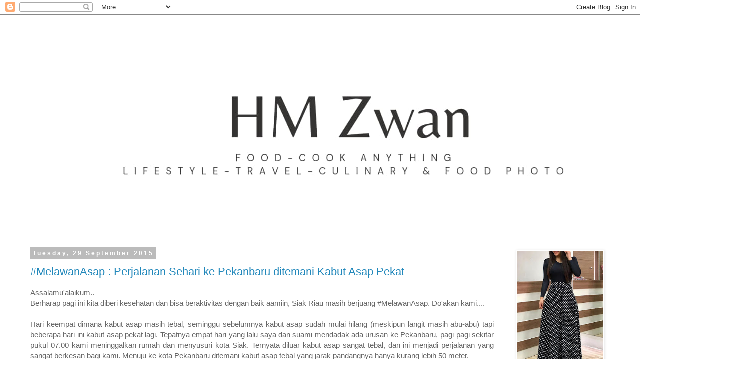

--- FILE ---
content_type: text/html; charset=UTF-8
request_url: https://www.hmzwan.com/2015/09/?m=0
body_size: 26619
content:
<!DOCTYPE html>
<html class='v2' dir='ltr' lang='en-GB' xmlns='http://www.w3.org/1999/xhtml' xmlns:b='http://www.google.com/2005/gml/b' xmlns:data='http://www.google.com/2005/gml/data' xmlns:expr='http://www.google.com/2005/gml/expr'>
<head>
<link href='https://www.blogger.com/static/v1/widgets/335934321-css_bundle_v2.css' rel='stylesheet' type='text/css'/>
<!-- Google tag (gtag.js) -->
<script async='async' src='https://www.googletagmanager.com/gtag/js?id=G-1BB9R7BKZ7'></script>
<script>
  window.dataLayer = window.dataLayer || [];
  function gtag(){dataLayer.push(arguments);}
  gtag('js', new Date());

  gtag('config', 'G-1BB9R7BKZ7');
</script>
<meta content='width=1100' name='viewport'/>
<meta content='text/html; charset=UTF-8' http-equiv='Content-Type'/>
<meta content='blogger' name='generator'/>
<link href='https://www.hmzwan.com/favicon.ico' rel='icon' type='image/x-icon'/>
<link href='https://www.hmzwan.com/2015/09/' rel='canonical'/>
<link rel="alternate" type="application/atom+xml" title="HM Zwan - Atom" href="https://www.hmzwan.com/feeds/posts/default" />
<link rel="alternate" type="application/rss+xml" title="HM Zwan - RSS" href="https://www.hmzwan.com/feeds/posts/default?alt=rss" />
<link rel="service.post" type="application/atom+xml" title="HM Zwan - Atom" href="https://www.blogger.com/feeds/323717120778218547/posts/default" />
<!--Can't find substitution for tag [blog.ieCssRetrofitLinks]-->
<meta content='https://www.hmzwan.com/2015/09/' property='og:url'/>
<meta content='HM Zwan' property='og:title'/>
<meta content='' property='og:description'/>
<title>HM Zwan: September 2015</title>
<style id='page-skin-1' type='text/css'><!--
/*
-----------------------------------------------
Blogger Template Style
Name:     Simple
Designer: Blogger
URL:      www.blogger.com
----------------------------------------------- */
/* Variable definitions
====================
<Variable name="keycolor" description="Main Color" type="color" default="#66bbdd"/>
<Group description="Page Text" selector="body">
<Variable name="body.font" description="Font" type="font"
default="normal normal 12px Arial, Tahoma, Helvetica, FreeSans, sans-serif"/>
<Variable name="body.text.color" description="Text Color" type="color" default="#222222"/>
</Group>
<Group description="Backgrounds" selector=".body-fauxcolumns-outer">
<Variable name="body.background.color" description="Outer Background" type="color" default="#66bbdd"/>
<Variable name="content.background.color" description="Main Background" type="color" default="#ffffff"/>
<Variable name="header.background.color" description="Header Background" type="color" default="transparent"/>
</Group>
<Group description="Links" selector=".main-outer">
<Variable name="link.color" description="Link Color" type="color" default="#2288bb"/>
<Variable name="link.visited.color" description="Visited Color" type="color" default="#888888"/>
<Variable name="link.hover.color" description="Hover Color" type="color" default="#33aaff"/>
</Group>
<Group description="Blog Title" selector=".header h1">
<Variable name="header.font" description="Font" type="font"
default="normal normal 60px Arial, Tahoma, Helvetica, FreeSans, sans-serif"/>
<Variable name="header.text.color" description="Title Color" type="color" default="#3399bb" />
</Group>
<Group description="Blog Description" selector=".header .description">
<Variable name="description.text.color" description="Description Color" type="color"
default="#777777" />
</Group>
<Group description="Tabs Text" selector=".tabs-inner .widget li a">
<Variable name="tabs.font" description="Font" type="font"
default="normal normal 14px Arial, Tahoma, Helvetica, FreeSans, sans-serif"/>
<Variable name="tabs.text.color" description="Text Color" type="color" default="#999999"/>
<Variable name="tabs.selected.text.color" description="Selected Color" type="color" default="#000000"/>
</Group>
<Group description="Tabs Background" selector=".tabs-outer .PageList">
<Variable name="tabs.background.color" description="Background Color" type="color" default="#f5f5f5"/>
<Variable name="tabs.selected.background.color" description="Selected Color" type="color" default="#eeeeee"/>
</Group>
<Group description="Post Title" selector="h3.post-title, .comments h4">
<Variable name="post.title.font" description="Font" type="font"
default="normal normal 22px Arial, Tahoma, Helvetica, FreeSans, sans-serif"/>
</Group>
<Group description="Date Header" selector=".date-header">
<Variable name="date.header.color" description="Text Color" type="color"
default="#666666"/>
<Variable name="date.header.background.color" description="Background Color" type="color"
default="transparent"/>
<Variable name="date.header.font" description="Text Font" type="font"
default="normal bold 11px Arial, Tahoma, Helvetica, FreeSans, sans-serif"/>
<Variable name="date.header.padding" description="Date Header Padding" type="string" default="inherit"/>
<Variable name="date.header.letterspacing" description="Date Header Letter Spacing" type="string" default="inherit"/>
<Variable name="date.header.margin" description="Date Header Margin" type="string" default="inherit"/>
</Group>
<Group description="Post Footer" selector=".post-footer">
<Variable name="post.footer.text.color" description="Text Color" type="color" default="#666666"/>
<Variable name="post.footer.background.color" description="Background Color" type="color"
default="#f9f9f9"/>
<Variable name="post.footer.border.color" description="Shadow Color" type="color" default="#eeeeee"/>
</Group>
<Group description="Gadgets" selector="h2">
<Variable name="widget.title.font" description="Title Font" type="font"
default="normal bold 11px Arial, Tahoma, Helvetica, FreeSans, sans-serif"/>
<Variable name="widget.title.text.color" description="Title Color" type="color" default="#000000"/>
<Variable name="widget.alternate.text.color" description="Alternate Color" type="color" default="#999999"/>
</Group>
<Group description="Images" selector=".main-inner">
<Variable name="image.background.color" description="Background Color" type="color" default="#ffffff"/>
<Variable name="image.border.color" description="Border Color" type="color" default="#eeeeee"/>
<Variable name="image.text.color" description="Caption Text Color" type="color" default="#666666"/>
</Group>
<Group description="Accents" selector=".content-inner">
<Variable name="body.rule.color" description="Separator Line Color" type="color" default="#eeeeee"/>
<Variable name="tabs.border.color" description="Tabs Border Color" type="color" default="transparent"/>
</Group>
<Variable name="body.background" description="Body Background" type="background"
color="#ffffff" default="$(color) none repeat scroll top left"/>
<Variable name="body.background.override" description="Body Background Override" type="string" default=""/>
<Variable name="body.background.gradient.cap" description="Body Gradient Cap" type="url"
default="url(https://resources.blogblog.com/blogblog/data/1kt/simple/gradients_light.png)"/>
<Variable name="body.background.gradient.tile" description="Body Gradient Tile" type="url"
default="url(https://resources.blogblog.com/blogblog/data/1kt/simple/body_gradient_tile_light.png)"/>
<Variable name="content.background.color.selector" description="Content Background Color Selector" type="string" default=".content-inner"/>
<Variable name="content.padding" description="Content Padding" type="length" default="10px" min="0" max="100px"/>
<Variable name="content.padding.horizontal" description="Content Horizontal Padding" type="length" default="10px" min="0" max="100px"/>
<Variable name="content.shadow.spread" description="Content Shadow Spread" type="length" default="40px" min="0" max="100px"/>
<Variable name="content.shadow.spread.webkit" description="Content Shadow Spread (WebKit)" type="length" default="5px" min="0" max="100px"/>
<Variable name="content.shadow.spread.ie" description="Content Shadow Spread (IE)" type="length" default="10px" min="0" max="100px"/>
<Variable name="main.border.width" description="Main Border Width" type="length" default="0" min="0" max="10px"/>
<Variable name="header.background.gradient" description="Header Gradient" type="url" default="none"/>
<Variable name="header.shadow.offset.left" description="Header Shadow Offset Left" type="length" default="-1px" min="-50px" max="50px"/>
<Variable name="header.shadow.offset.top" description="Header Shadow Offset Top" type="length" default="-1px" min="-50px" max="50px"/>
<Variable name="header.shadow.spread" description="Header Shadow Spread" type="length" default="1px" min="0" max="100px"/>
<Variable name="header.padding" description="Header Padding" type="length" default="30px" min="0" max="100px"/>
<Variable name="header.border.size" description="Header Border Size" type="length" default="1px" min="0" max="10px"/>
<Variable name="header.bottom.border.size" description="Header Bottom Border Size" type="length" default="1px" min="0" max="10px"/>
<Variable name="header.border.horizontalsize" description="Header Horizontal Border Size" type="length" default="0" min="0" max="10px"/>
<Variable name="description.text.size" description="Description Text Size" type="string" default="140%"/>
<Variable name="tabs.margin.top" description="Tabs Margin Top" type="length" default="0" min="0" max="100px"/>
<Variable name="tabs.margin.side" description="Tabs Side Margin" type="length" default="30px" min="0" max="100px"/>
<Variable name="tabs.background.gradient" description="Tabs Background Gradient" type="url"
default="url(https://resources.blogblog.com/blogblog/data/1kt/simple/gradients_light.png)"/>
<Variable name="tabs.border.width" description="Tabs Border Width" type="length" default="1px" min="0" max="10px"/>
<Variable name="tabs.bevel.border.width" description="Tabs Bevel Border Width" type="length" default="1px" min="0" max="10px"/>
<Variable name="post.margin.bottom" description="Post Bottom Margin" type="length" default="25px" min="0" max="100px"/>
<Variable name="image.border.small.size" description="Image Border Small Size" type="length" default="2px" min="0" max="10px"/>
<Variable name="image.border.large.size" description="Image Border Large Size" type="length" default="5px" min="0" max="10px"/>
<Variable name="page.width.selector" description="Page Width Selector" type="string" default=".region-inner"/>
<Variable name="page.width" description="Page Width" type="string" default="auto"/>
<Variable name="main.section.margin" description="Main Section Margin" type="length" default="15px" min="0" max="100px"/>
<Variable name="main.padding" description="Main Padding" type="length" default="15px" min="0" max="100px"/>
<Variable name="main.padding.top" description="Main Padding Top" type="length" default="30px" min="0" max="100px"/>
<Variable name="main.padding.bottom" description="Main Padding Bottom" type="length" default="30px" min="0" max="100px"/>
<Variable name="paging.background"
color="#ffffff"
description="Background of blog paging area" type="background"
default="transparent none no-repeat scroll top center"/>
<Variable name="footer.bevel" description="Bevel border length of footer" type="length" default="0" min="0" max="10px"/>
<Variable name="mobile.background.overlay" description="Mobile Background Overlay" type="string"
default="transparent none repeat scroll top left"/>
<Variable name="mobile.background.size" description="Mobile Background Size" type="string" default="auto"/>
<Variable name="mobile.button.color" description="Mobile Button Color" type="color" default="#ffffff" />
<Variable name="startSide" description="Side where text starts in blog language" type="automatic" default="left"/>
<Variable name="endSide" description="Side where text ends in blog language" type="automatic" default="right"/>
*/
/* Content
----------------------------------------------- */
body {
font: normal normal 14px Verdana, Geneva, sans-serif;
color: #666666;
background: #ffffff none repeat scroll top left;
padding: 0 0 0 0;
}
html body .region-inner {
min-width: 0;
max-width: 100%;
width: auto;
}
h2 {
font-size: 22px;
}
a:link {
text-decoration:none;
color: #2288bb;
}
a:visited {
text-decoration:none;
color: #888888;
}
a:hover {
text-decoration:underline;
color: #33aaff;
}
.body-fauxcolumn-outer .fauxcolumn-inner {
background: transparent none repeat scroll top left;
_background-image: none;
}
.body-fauxcolumn-outer .cap-top {
position: absolute;
z-index: 1;
height: 400px;
width: 100%;
}
.body-fauxcolumn-outer .cap-top .cap-left {
width: 100%;
background: transparent none repeat-x scroll top left;
_background-image: none;
}
.content-outer {
-moz-box-shadow: 0 0 0 rgba(0, 0, 0, .15);
-webkit-box-shadow: 0 0 0 rgba(0, 0, 0, .15);
-goog-ms-box-shadow: 0 0 0 #333333;
box-shadow: 0 0 0 rgba(0, 0, 0, .15);
margin-bottom: 1px;
}
.content-inner {
padding: 10px 40px;
}
.content-inner {
background-color: #ffffff;
}
/* Header
----------------------------------------------- */
.header-outer {
background: transparent none repeat-x scroll 0 -400px;
_background-image: none;
}
.Header h1 {
font: normal normal 40px Verdana, Geneva, sans-serif;
color: #000000;
text-shadow: 0 0 0 rgba(0, 0, 0, .2);
}
.Header h1 a {
color: #000000;
}
.Header .description {
font-size: 18px;
color: #000000;
}
.header-inner .Header .titlewrapper {
padding: 22px 0;
}
.header-inner .Header .descriptionwrapper {
padding: 0 0;
}
/* Tabs
----------------------------------------------- */
.tabs-inner .section:first-child {
border-top: 0 solid #dddddd;
}
.tabs-inner .section:first-child ul {
margin-top: -1px;
border-top: 1px solid #dddddd;
border-left: 1px solid #dddddd;
border-right: 1px solid #dddddd;
}
.tabs-inner .widget ul {
background: transparent none repeat-x scroll 0 -800px;
_background-image: none;
border-bottom: 1px solid #dddddd;
margin-top: 0;
margin-left: -30px;
margin-right: -30px;
}
.tabs-inner .widget li a {
display: inline-block;
padding: .6em 1em;
font: normal normal 12px Verdana, Geneva, sans-serif;
color: #000000;
border-left: 1px solid #ffffff;
border-right: 1px solid #dddddd;
}
.tabs-inner .widget li:first-child a {
border-left: none;
}
.tabs-inner .widget li.selected a, .tabs-inner .widget li a:hover {
color: #000000;
background-color: #eeeeee;
text-decoration: none;
}
/* Columns
----------------------------------------------- */
.main-outer {
border-top: 0 solid transparent;
}
.fauxcolumn-left-outer .fauxcolumn-inner {
border-right: 1px solid transparent;
}
.fauxcolumn-right-outer .fauxcolumn-inner {
border-left: 1px solid transparent;
}
/* Headings
----------------------------------------------- */
div.widget > h2,
div.widget h2.title {
margin: 0 0 1em 0;
font: normal bold 14px Verdana, Geneva, sans-serif;
color: #000000;
}
/* Widgets
----------------------------------------------- */
.widget .zippy {
color: #999999;
text-shadow: 2px 2px 1px rgba(0, 0, 0, .1);
}
.widget .popular-posts ul {
list-style: none;
}
/* Posts
----------------------------------------------- */
h2.date-header {
font: normal bold 12px Verdana, Geneva, sans-serif;
}
.date-header span {
background-color: #bbbbbb;
color: #ffffff;
padding: 0.4em;
letter-spacing: 3px;
margin: inherit;
}
.main-inner {
padding-top: 35px;
padding-bottom: 65px;
}
.main-inner .column-center-inner {
padding: 0 0;
}
.main-inner .column-center-inner .section {
margin: 0 1em;
}
.post {
margin: 0 0 45px 0;
}
h3.post-title, .comments h4 {
font: normal normal 22px Verdana, Geneva, sans-serif;
margin: .75em 0 0;
}
.post-body {
font-size: 110%;
line-height: 1.4;
position: relative;
}
.post-body img, .post-body .tr-caption-container, .Profile img, .Image img,
.BlogList .item-thumbnail img {
padding: 2px;
background: #ffffff;
border: 1px solid #eeeeee;
-moz-box-shadow: 1px 1px 5px rgba(0, 0, 0, .1);
-webkit-box-shadow: 1px 1px 5px rgba(0, 0, 0, .1);
box-shadow: 1px 1px 5px rgba(0, 0, 0, .1);
}
.post-body img, .post-body .tr-caption-container {
padding: 5px;
}
.post-body .tr-caption-container {
color: #666666;
}
.post-body .tr-caption-container img {
padding: 0;
background: transparent;
border: none;
-moz-box-shadow: 0 0 0 rgba(0, 0, 0, .1);
-webkit-box-shadow: 0 0 0 rgba(0, 0, 0, .1);
box-shadow: 0 0 0 rgba(0, 0, 0, .1);
}
.post-header {
margin: 0 0 1.5em;
line-height: 1.6;
font-size: 90%;
}
.post-footer {
margin: 20px -2px 0;
padding: 5px 10px;
color: #666666;
background-color: #eeeeee;
border-bottom: 1px solid #eeeeee;
line-height: 1.6;
font-size: 90%;
}
#comments .comment-author {
padding-top: 1.5em;
border-top: 1px solid transparent;
background-position: 0 1.5em;
}
#comments .comment-author:first-child {
padding-top: 0;
border-top: none;
}
.avatar-image-container {
margin: .2em 0 0;
}
#comments .avatar-image-container img {
border: 1px solid #eeeeee;
}
/* Comments
----------------------------------------------- */
.comments .comments-content .icon.blog-author {
background-repeat: no-repeat;
background-image: url([data-uri]);
}
.comments .comments-content .loadmore a {
border-top: 1px solid #999999;
border-bottom: 1px solid #999999;
}
.comments .comment-thread.inline-thread {
background-color: #eeeeee;
}
.comments .continue {
border-top: 2px solid #999999;
}
/* Accents
---------------------------------------------- */
.section-columns td.columns-cell {
border-left: 1px solid transparent;
}
.blog-pager {
background: transparent url(https://resources.blogblog.com/blogblog/data/1kt/simple/paging_dot.png) repeat-x scroll top center;
}
.blog-pager-older-link, .home-link,
.blog-pager-newer-link {
background-color: #ffffff;
padding: 5px;
}
.footer-outer {
border-top: 1px dashed #bbbbbb;
}
/* Mobile
----------------------------------------------- */
body.mobile  {
background-size: auto;
}
.mobile .body-fauxcolumn-outer {
background: transparent none repeat scroll top left;
}
.mobile .body-fauxcolumn-outer .cap-top {
background-size: 100% auto;
}
.mobile .content-outer {
-webkit-box-shadow: 0 0 3px rgba(0, 0, 0, .15);
box-shadow: 0 0 3px rgba(0, 0, 0, .15);
}
.mobile .tabs-inner .widget ul {
margin-left: 0;
margin-right: 0;
}
.mobile .post {
margin: 0;
}
.mobile .main-inner .column-center-inner .section {
margin: 0;
}
.mobile .date-header span {
padding: 0.1em 10px;
margin: 0 -10px;
}
.mobile h3.post-title {
margin: 0;
}
.mobile .blog-pager {
background: transparent none no-repeat scroll top center;
}
.mobile .footer-outer {
border-top: none;
}
.mobile .main-inner, .mobile .footer-inner {
background-color: #ffffff;
}
.mobile-index-contents {
color: #666666;
}
.mobile-link-button {
background-color: #2288bb;
}
.mobile-link-button a:link, .mobile-link-button a:visited {
color: #ffffff;
}
.mobile .tabs-inner .section:first-child {
border-top: none;
}
.mobile .tabs-inner .PageList .widget-content {
background-color: #eeeeee;
color: #000000;
border-top: 1px solid #dddddd;
border-bottom: 1px solid #dddddd;
}
.mobile .tabs-inner .PageList .widget-content .pagelist-arrow {
border-left: 1px solid #dddddd;
}

--></style>
<style id='template-skin-1' type='text/css'><!--
body {
min-width: 1266px;
}
.content-outer, .content-fauxcolumn-outer, .region-inner {
min-width: 1266px;
max-width: 1266px;
_width: 1266px;
}
.main-inner .columns {
padding-left: 0px;
padding-right: 231px;
}
.main-inner .fauxcolumn-center-outer {
left: 0px;
right: 231px;
/* IE6 does not respect left and right together */
_width: expression(this.parentNode.offsetWidth -
parseInt("0px") -
parseInt("231px") + 'px');
}
.main-inner .fauxcolumn-left-outer {
width: 0px;
}
.main-inner .fauxcolumn-right-outer {
width: 231px;
}
.main-inner .column-left-outer {
width: 0px;
right: 100%;
margin-left: -0px;
}
.main-inner .column-right-outer {
width: 231px;
margin-right: -231px;
}
#layout {
min-width: 0;
}
#layout .content-outer {
min-width: 0;
width: 800px;
}
#layout .region-inner {
min-width: 0;
width: auto;
}
body#layout div.add_widget {
padding: 8px;
}
body#layout div.add_widget a {
margin-left: 32px;
}
--></style>
<!-- Google tag (gtag.js) -->
<script async='true' src='https://www.googletagmanager.com/gtag/js?id=G-1BB9R7BKZ7'></script>
<script>
        window.dataLayer = window.dataLayer || [];
        function gtag(){dataLayer.push(arguments);}
        gtag('js', new Date());
        gtag('config', 'G-1BB9R7BKZ7');
      </script>
<link href='https://www.blogger.com/dyn-css/authorization.css?targetBlogID=323717120778218547&amp;zx=d9b6b127-8679-45b9-83a4-df6ef51c1f9b' media='none' onload='if(media!=&#39;all&#39;)media=&#39;all&#39;' rel='stylesheet'/><noscript><link href='https://www.blogger.com/dyn-css/authorization.css?targetBlogID=323717120778218547&amp;zx=d9b6b127-8679-45b9-83a4-df6ef51c1f9b' rel='stylesheet'/></noscript>
<meta name='google-adsense-platform-account' content='ca-host-pub-1556223355139109'/>
<meta name='google-adsense-platform-domain' content='blogspot.com'/>

<script async src="https://pagead2.googlesyndication.com/pagead/js/adsbygoogle.js?client=ca-pub-1296435750073811&host=ca-host-pub-1556223355139109" crossorigin="anonymous"></script>

<!-- data-ad-client=ca-pub-1296435750073811 -->

</head>
<body class='loading'>
<div class='navbar section' id='navbar' name='Navbar'><div class='widget Navbar' data-version='1' id='Navbar1'><script type="text/javascript">
    function setAttributeOnload(object, attribute, val) {
      if(window.addEventListener) {
        window.addEventListener('load',
          function(){ object[attribute] = val; }, false);
      } else {
        window.attachEvent('onload', function(){ object[attribute] = val; });
      }
    }
  </script>
<div id="navbar-iframe-container"></div>
<script type="text/javascript" src="https://apis.google.com/js/platform.js"></script>
<script type="text/javascript">
      gapi.load("gapi.iframes:gapi.iframes.style.bubble", function() {
        if (gapi.iframes && gapi.iframes.getContext) {
          gapi.iframes.getContext().openChild({
              url: 'https://www.blogger.com/navbar/323717120778218547?origin\x3dhttps://www.hmzwan.com',
              where: document.getElementById("navbar-iframe-container"),
              id: "navbar-iframe"
          });
        }
      });
    </script><script type="text/javascript">
(function() {
var script = document.createElement('script');
script.type = 'text/javascript';
script.src = '//pagead2.googlesyndication.com/pagead/js/google_top_exp.js';
var head = document.getElementsByTagName('head')[0];
if (head) {
head.appendChild(script);
}})();
</script>
</div></div>
<div class='body-fauxcolumns'>
<div class='fauxcolumn-outer body-fauxcolumn-outer'>
<div class='cap-top'>
<div class='cap-left'></div>
<div class='cap-right'></div>
</div>
<div class='fauxborder-left'>
<div class='fauxborder-right'></div>
<div class='fauxcolumn-inner'>
</div>
</div>
<div class='cap-bottom'>
<div class='cap-left'></div>
<div class='cap-right'></div>
</div>
</div>
</div>
<div class='content'>
<div class='content-fauxcolumns'>
<div class='fauxcolumn-outer content-fauxcolumn-outer'>
<div class='cap-top'>
<div class='cap-left'></div>
<div class='cap-right'></div>
</div>
<div class='fauxborder-left'>
<div class='fauxborder-right'></div>
<div class='fauxcolumn-inner'>
</div>
</div>
<div class='cap-bottom'>
<div class='cap-left'></div>
<div class='cap-right'></div>
</div>
</div>
</div>
<div class='content-outer'>
<div class='content-cap-top cap-top'>
<div class='cap-left'></div>
<div class='cap-right'></div>
</div>
<div class='fauxborder-left content-fauxborder-left'>
<div class='fauxborder-right content-fauxborder-right'></div>
<div class='content-inner'>
<header>
<div class='header-outer'>
<div class='header-cap-top cap-top'>
<div class='cap-left'></div>
<div class='cap-right'></div>
</div>
<div class='fauxborder-left header-fauxborder-left'>
<div class='fauxborder-right header-fauxborder-right'></div>
<div class='region-inner header-inner'>
<div class='header section' id='header' name='Header'><div class='widget Header' data-version='1' id='Header1'>
<div id='header-inner'>
<a href='https://www.hmzwan.com/?m=0' style='display: block'>
<img alt='HM Zwan' height='426px; ' id='Header1_headerimg' src='https://blogger.googleusercontent.com/img/a/AVvXsEjJqOxUHr28qiJv1ZHoDdiPl1JqMq04llROd9JdDv0nbeeXIbDDuYQ683YeaXcD22ZYJ3Fu2piIKzo3Sj_gaZQp8LVzd1ortuwMUf7eTJZEYNmyNCZLZ6CBmB6N1aPSBbyue8GqfN0Hl6nUsvmMobLAS6MIJ--Y8-pJUSzwUftP0jnIp7br9kohpyR0=s1280' style='display: block' width='1280px; '/>
</a>
</div>
</div></div>
</div>
</div>
<div class='header-cap-bottom cap-bottom'>
<div class='cap-left'></div>
<div class='cap-right'></div>
</div>
</div>
</header>
<div class='tabs-outer'>
<div class='tabs-cap-top cap-top'>
<div class='cap-left'></div>
<div class='cap-right'></div>
</div>
<div class='fauxborder-left tabs-fauxborder-left'>
<div class='fauxborder-right tabs-fauxborder-right'></div>
<div class='region-inner tabs-inner'>
<div class='tabs no-items section' id='crosscol' name='Cross-column'></div>
<div class='tabs no-items section' id='crosscol-overflow' name='Cross-Column 2'></div>
</div>
</div>
<div class='tabs-cap-bottom cap-bottom'>
<div class='cap-left'></div>
<div class='cap-right'></div>
</div>
</div>
<div class='main-outer'>
<div class='main-cap-top cap-top'>
<div class='cap-left'></div>
<div class='cap-right'></div>
</div>
<div class='fauxborder-left main-fauxborder-left'>
<div class='fauxborder-right main-fauxborder-right'></div>
<div class='region-inner main-inner'>
<div class='columns fauxcolumns'>
<div class='fauxcolumn-outer fauxcolumn-center-outer'>
<div class='cap-top'>
<div class='cap-left'></div>
<div class='cap-right'></div>
</div>
<div class='fauxborder-left'>
<div class='fauxborder-right'></div>
<div class='fauxcolumn-inner'>
</div>
</div>
<div class='cap-bottom'>
<div class='cap-left'></div>
<div class='cap-right'></div>
</div>
</div>
<div class='fauxcolumn-outer fauxcolumn-left-outer'>
<div class='cap-top'>
<div class='cap-left'></div>
<div class='cap-right'></div>
</div>
<div class='fauxborder-left'>
<div class='fauxborder-right'></div>
<div class='fauxcolumn-inner'>
</div>
</div>
<div class='cap-bottom'>
<div class='cap-left'></div>
<div class='cap-right'></div>
</div>
</div>
<div class='fauxcolumn-outer fauxcolumn-right-outer'>
<div class='cap-top'>
<div class='cap-left'></div>
<div class='cap-right'></div>
</div>
<div class='fauxborder-left'>
<div class='fauxborder-right'></div>
<div class='fauxcolumn-inner'>
</div>
</div>
<div class='cap-bottom'>
<div class='cap-left'></div>
<div class='cap-right'></div>
</div>
</div>
<!-- corrects IE6 width calculation -->
<div class='columns-inner'>
<div class='column-center-outer'>
<div class='column-center-inner'>
<div class='main section' id='main' name='Main'><div class='widget Blog' data-version='1' id='Blog1'>
<div class='blog-posts hfeed'>

          <div class="date-outer">
        
<h2 class='date-header'><span>Tuesday, 29 September 2015</span></h2>

          <div class="date-posts">
        
<div class='post-outer'>
<div class='post hentry uncustomized-post-template' itemprop='blogPost' itemscope='itemscope' itemtype='http://schema.org/BlogPosting'>
<meta content='https://blogger.googleusercontent.com/img/b/R29vZ2xl/AVvXsEjqKKd9ebXgaHR0oKNs-n3KcgFir-SJ4mteKgmtcaxuYxb8SevjJHaTeRPC5f23rSsYIKepusZT-lAASSY31dGWZqqVO0A9Z-mT3-3hUGwe6Ylm8APCk57djxUpim46lwhvNT1Oj99gbSok/s640/asap1.jpg' itemprop='image_url'/>
<meta content='323717120778218547' itemprop='blogId'/>
<meta content='7802467239827583955' itemprop='postId'/>
<a name='7802467239827583955'></a>
<h3 class='post-title entry-title' itemprop='name'>
<a href='https://www.hmzwan.com/2015/09/melawanasap-perjalanan-sehari-ke.html?m=0'>#MelawanAsap : Perjalanan Sehari ke Pekanbaru ditemani Kabut Asap Pekat</a>
</h3>
<div class='post-header'>
<div class='post-header-line-1'></div>
</div>
<div class='post-body entry-content' id='post-body-7802467239827583955' itemprop='description articleBody'>
<div style="text-align: justify;">
Assalamu'alaikum..</div>
<div style="text-align: justify;">
Berharap pagi ini kita diberi kesehatan dan bisa beraktivitas dengan baik aamiin, Siak Riau masih berjuang #MelawanAsap. Do'akan kami....</div>
<div style="text-align: justify;">
<br /></div>
<div style="text-align: justify;">
Hari keempat dimana kabut asap masih tebal, seminggu sebelumnya kabut asap sudah mulai hilang (meskipun langit masih abu-abu) tapi beberapa hari ini kabut asap pekat lagi. Tepatnya empat hari yang lalu saya dan suami mendadak ada urusan ke Pekanbaru, pagi-pagi sekitar pukul 07.00 kami meninggalkan rumah dan menyusuri kota Siak. Ternyata diluar kabut asap sangat tebal, dan ini menjadi perjalanan yang sangat berkesan bagi kami. Menuju ke kota Pekanbaru ditemani kabut asap tebal yang jarak pandangnya hanya kurang lebih 50 meter.&nbsp;</div>
<div style="text-align: justify;">
<br /></div>
<div style="text-align: justify;">
<i>"Ini gimana cara mbakar hutannya??kok sampe ketutup asap kayak begini, dari Siak sampai Pekanbaru ketutup asap semua"</i></div>
<div style="text-align: justify;">
Berkali-kali saya mbatin dan <i>nggerundel</i>&nbsp;sambil memandang lautan sawit yang tidak tampak pohon sawit lagi dari balik kaca mobil. Saat itu, kondisi dari kota Siak sampai Pekanbaru dan kembali ke Siak sore hari, hampir sama rata kabut asap yang tebal. Tidak ada perubahan sampai hari ini..sedih ya rasanya :( .</div>
<div style="text-align: justify;">
<br /></div>
<div class="separator" style="clear: both; text-align: center;">
<a href="https://blogger.googleusercontent.com/img/b/R29vZ2xl/AVvXsEjqKKd9ebXgaHR0oKNs-n3KcgFir-SJ4mteKgmtcaxuYxb8SevjJHaTeRPC5f23rSsYIKepusZT-lAASSY31dGWZqqVO0A9Z-mT3-3hUGwe6Ylm8APCk57djxUpim46lwhvNT1Oj99gbSok/s1600/asap1.jpg" imageanchor="1" style="margin-left: 1em; margin-right: 1em;"><img border="0" height="640" src="https://blogger.googleusercontent.com/img/b/R29vZ2xl/AVvXsEjqKKd9ebXgaHR0oKNs-n3KcgFir-SJ4mteKgmtcaxuYxb8SevjJHaTeRPC5f23rSsYIKepusZT-lAASSY31dGWZqqVO0A9Z-mT3-3hUGwe6Ylm8APCk57djxUpim46lwhvNT1Oj99gbSok/s640/asap1.jpg" width="480" /></a></div>
<div style="text-align: center;">
&nbsp;<u>+</u>&nbsp;pukul 07.10, Siak Kota</div>
<div class="separator" style="clear: both; text-align: center;">
<a href="https://blogger.googleusercontent.com/img/b/R29vZ2xl/AVvXsEjoS0gUHMWmRxxrcuJvVTo2tFMw4d74P-Gr212rcNqnKUgf93aT5T5i7JMlFUC_a9Fw_JeVCZ_5Fhyphenhyphenxo-fg7NJSXlhs0nYBSjUAnNJSVnUh74jnrJ9jlZV3RclZPg1VqjJGtQAIXtP6Ous2/s1600/asap2.jpg" imageanchor="1" style="margin-left: 1em; margin-right: 1em;"><img border="0" height="640" src="https://blogger.googleusercontent.com/img/b/R29vZ2xl/AVvXsEjoS0gUHMWmRxxrcuJvVTo2tFMw4d74P-Gr212rcNqnKUgf93aT5T5i7JMlFUC_a9Fw_JeVCZ_5Fhyphenhyphenxo-fg7NJSXlhs0nYBSjUAnNJSVnUh74jnrJ9jlZV3RclZPg1VqjJGtQAIXtP6Ous2/s640/asap2.jpg" width="480" /></a></div>
<div style="text-align: center;">
&nbsp;<u>+</u>&nbsp;pukul 08.10 Siak - Koto Gasib</div>
<div class="separator" style="clear: both; text-align: center;">
<a href="https://blogger.googleusercontent.com/img/b/R29vZ2xl/AVvXsEh4tNK64_tAMMs9HYYBK23eeSb376cKS2HlIRJMz_Zu_IdUicLvlNaB1dJZYettrQn2ruBbJ0YbsI3ous_pRFsXaVJWgcu5Irj4r69pkge4P18U8aMlat3TLFtJcck_IRe3XultjFSS800d/s1600/asap3.jpg" imageanchor="1" style="margin-left: 1em; margin-right: 1em;"><img border="0" height="480" src="https://blogger.googleusercontent.com/img/b/R29vZ2xl/AVvXsEh4tNK64_tAMMs9HYYBK23eeSb376cKS2HlIRJMz_Zu_IdUicLvlNaB1dJZYettrQn2ruBbJ0YbsI3ous_pRFsXaVJWgcu5Irj4r69pkge4P18U8aMlat3TLFtJcck_IRe3XultjFSS800d/s640/asap3.jpg" width="640" /></a></div>
<div style="text-align: center;">
&nbsp;<u>+</u>&nbsp;pukul 10.00 Lintas Timur - Maredan - masih Siak</div>
<div class="separator" style="clear: both; text-align: center;">
<a href="https://blogger.googleusercontent.com/img/b/R29vZ2xl/AVvXsEglwkJvTsH_tmBVRFGe99n5Vx4V1IND0lQX_MZlJCWpGkoaP2Ny4r9IVVE6pFLNB8YyWIoBFKr_gMqcSCx-BtBKDQ8R7L5UvLu4as3TwYfa-wQZ2wxi5kKs_Jg92coWbEIw9XqTTDxZPaoj/s1600/kota33.jpg" imageanchor="1" style="margin-left: 1em; margin-right: 1em;"><img border="0" height="480" src="https://blogger.googleusercontent.com/img/b/R29vZ2xl/AVvXsEglwkJvTsH_tmBVRFGe99n5Vx4V1IND0lQX_MZlJCWpGkoaP2Ny4r9IVVE6pFLNB8YyWIoBFKr_gMqcSCx-BtBKDQ8R7L5UvLu4as3TwYfa-wQZ2wxi5kKs_Jg92coWbEIw9XqTTDxZPaoj/s640/kota33.jpg" width="640" /></a></div>
<div style="text-align: center;">
&nbsp;Ini suasana jalan diatas ketika tidak ada asap</div>
<div class="separator" style="clear: both; text-align: center;">
<a href="https://blogger.googleusercontent.com/img/b/R29vZ2xl/AVvXsEiOBT1oyzmXqD7-sGtSmL2gsavuDV6i1ZwFhJ9VFpb4QOG-Tl2Jr20F168QVUfyy9pZ-i9TbnI4uPhBmJ8pHdetpvTZhOItsyt1XtKoZ-rxzZU2ZQJSaG4qXZwnr93WeG9XWOHBEl_8u0xp/s1600/asap4.jpg" imageanchor="1" style="margin-left: 1em; margin-right: 1em;"><img border="0" height="640" src="https://blogger.googleusercontent.com/img/b/R29vZ2xl/AVvXsEiOBT1oyzmXqD7-sGtSmL2gsavuDV6i1ZwFhJ9VFpb4QOG-Tl2Jr20F168QVUfyy9pZ-i9TbnI4uPhBmJ8pHdetpvTZhOItsyt1XtKoZ-rxzZU2ZQJSaG4qXZwnr93WeG9XWOHBEl_8u0xp/s640/asap4.jpg" width="480" /></a></div>
<div style="text-align: center;">
&nbsp;<u>+</u>&nbsp;pukul 10.30 Lintas Timur - Maredan</div>
<div class="separator" style="clear: both; text-align: center;">
<a href="https://blogger.googleusercontent.com/img/b/R29vZ2xl/AVvXsEioYiIeJcNyBiZVjTsyJis5GmxGR-oM1F4hUf6gKAX2prhMaGTi7bNXfDrhA66sGMwGWnypoCizthxOMcPXzYqeKZ_cPV-67vIuW4cTHEJLrDGBVWiH2X3oSAcQN88-4Dl2AaeFh2GDpJxB/s1600/asap5.jpg" imageanchor="1" style="margin-left: 1em; margin-right: 1em;"><img border="0" height="640" src="https://blogger.googleusercontent.com/img/b/R29vZ2xl/AVvXsEioYiIeJcNyBiZVjTsyJis5GmxGR-oM1F4hUf6gKAX2prhMaGTi7bNXfDrhA66sGMwGWnypoCizthxOMcPXzYqeKZ_cPV-67vIuW4cTHEJLrDGBVWiH2X3oSAcQN88-4Dl2AaeFh2GDpJxB/s640/asap5.jpg" width="480" /></a></div>
<div style="text-align: center;">
&nbsp;<u>+</u>&nbsp;pukul 11.00 Jalan Jendral Sudirman Pekanbaru</div>
<div class="separator" style="clear: both; text-align: center;">
<a href="https://blogger.googleusercontent.com/img/b/R29vZ2xl/AVvXsEi32XdiuBNrRydshjoIGG-JtJnjPK-Vgr0KARIsIqrLr9S4d3JZc3ND0yK4KaqXGkzE7vG0Gt_9UIYi8xfW1t7wZPZ1WHCZLmNssK5AFSf0uwF0AGlDDRGerqLZOQugA9jyR-jA7gqxopGz/s1600/asap6.jpg" imageanchor="1" style="margin-left: 1em; margin-right: 1em;"><img border="0" height="640" src="https://blogger.googleusercontent.com/img/b/R29vZ2xl/AVvXsEi32XdiuBNrRydshjoIGG-JtJnjPK-Vgr0KARIsIqrLr9S4d3JZc3ND0yK4KaqXGkzE7vG0Gt_9UIYi8xfW1t7wZPZ1WHCZLmNssK5AFSf0uwF0AGlDDRGerqLZOQugA9jyR-jA7gqxopGz/s640/asap6.jpg" width="480" /></a></div>
<div style="text-align: center;">
&nbsp;<u>+</u>&nbsp;pukul 02.30 Jalan Imam Munandar Pekanbaru</div>
<div class="separator" style="clear: both; text-align: center;">
<a href="https://blogger.googleusercontent.com/img/b/R29vZ2xl/AVvXsEjSoDxK1UZgtJ25ID_XJ0GvsKjc4qRFpjPEFQVlBVovEH7wRMu57rfgUOHl1CpfBQzyWFz6W2Uo5kidbdsoHMa9x2QMDwDnYffCI0_BnaZQT11KYSgur0QIUWRRVJGkUEGNQnfm6PUKgZ9z/s1600/asap7.jpg" imageanchor="1" style="margin-left: 1em; margin-right: 1em;"><img border="0" height="640" src="https://blogger.googleusercontent.com/img/b/R29vZ2xl/AVvXsEjSoDxK1UZgtJ25ID_XJ0GvsKjc4qRFpjPEFQVlBVovEH7wRMu57rfgUOHl1CpfBQzyWFz6W2Uo5kidbdsoHMa9x2QMDwDnYffCI0_BnaZQT11KYSgur0QIUWRRVJGkUEGNQnfm6PUKgZ9z/s640/asap7.jpg" width="480" /></a></div>
<div style="text-align: center;">
&nbsp;<u>+</u>&nbsp;pukul 04.00 Koto Gasib - Siak</div>
<div class="separator" style="clear: both; text-align: center;">
<a href="https://blogger.googleusercontent.com/img/b/R29vZ2xl/AVvXsEiU_PsDWiy61Uatg7XY4ctKQJcSpaQSTgugzIaEvf6UES8K08bawpYmG7V6y3an7HrHmlnK8eIniYEK5xLTseiOOvIzq4KuSGjbK6QoEWyFT9HkbnXRSn2gYXjxm_QMtb3uFl7SwijxCUc_/s1600/asap8.jpg" imageanchor="1" style="margin-left: 1em; margin-right: 1em;"><img border="0" height="640" src="https://blogger.googleusercontent.com/img/b/R29vZ2xl/AVvXsEiU_PsDWiy61Uatg7XY4ctKQJcSpaQSTgugzIaEvf6UES8K08bawpYmG7V6y3an7HrHmlnK8eIniYEK5xLTseiOOvIzq4KuSGjbK6QoEWyFT9HkbnXRSn2gYXjxm_QMtb3uFl7SwijxCUc_/s640/asap8.jpg" width="480" /></a></div>
<div style="text-align: center;">
<u>+</u>&nbsp;pukul 05.00 Jembatan Siak - Kota Siak</div>
<div style="text-align: center;">
<br /></div>
<div style="text-align: center;">
<br /></div>
<div style="text-align: justify;">
Sampai kapan??? :(</div>
<div style="text-align: justify;">
<br /></div>
<div style="text-align: center;">
****</div>
<div style='clear: both;'></div>
</div>
<div class='post-footer'>
<div class='post-footer-line post-footer-line-1'>
<span class='post-author vcard'>
</span>
<span class='post-timestamp'>
on
<meta content='https://www.hmzwan.com/2015/09/melawanasap-perjalanan-sehari-ke.html' itemprop='url'/>
<a class='timestamp-link' href='https://www.hmzwan.com/2015/09/melawanasap-perjalanan-sehari-ke.html?m=0' rel='bookmark' title='permanent link'><abbr class='published' itemprop='datePublished' title='2015-09-29T07:48:00+07:00'>September 29, 2015</abbr></a>
</span>
<span class='post-comment-link'>
<a class='comment-link' href='https://www.hmzwan.com/2015/09/melawanasap-perjalanan-sehari-ke.html?m=0#comment-form' onclick=''>
30 comments:
  </a>
</span>
<span class='post-icons'>
<span class='item-control blog-admin pid-283936669'>
<a href='https://www.blogger.com/post-edit.g?blogID=323717120778218547&postID=7802467239827583955&from=pencil' title='Edit Post'>
<img alt='' class='icon-action' height='18' src='https://resources.blogblog.com/img/icon18_edit_allbkg.gif' width='18'/>
</a>
</span>
</span>
<div class='post-share-buttons goog-inline-block'>
<a class='goog-inline-block share-button sb-email' href='https://www.blogger.com/share-post.g?blogID=323717120778218547&postID=7802467239827583955&target=email' target='_blank' title='Email This'><span class='share-button-link-text'>Email This</span></a><a class='goog-inline-block share-button sb-blog' href='https://www.blogger.com/share-post.g?blogID=323717120778218547&postID=7802467239827583955&target=blog' onclick='window.open(this.href, "_blank", "height=270,width=475"); return false;' target='_blank' title='BlogThis!'><span class='share-button-link-text'>BlogThis!</span></a><a class='goog-inline-block share-button sb-twitter' href='https://www.blogger.com/share-post.g?blogID=323717120778218547&postID=7802467239827583955&target=twitter' target='_blank' title='Share to X'><span class='share-button-link-text'>Share to X</span></a><a class='goog-inline-block share-button sb-facebook' href='https://www.blogger.com/share-post.g?blogID=323717120778218547&postID=7802467239827583955&target=facebook' onclick='window.open(this.href, "_blank", "height=430,width=640"); return false;' target='_blank' title='Share to Facebook'><span class='share-button-link-text'>Share to Facebook</span></a><a class='goog-inline-block share-button sb-pinterest' href='https://www.blogger.com/share-post.g?blogID=323717120778218547&postID=7802467239827583955&target=pinterest' target='_blank' title='Share to Pinterest'><span class='share-button-link-text'>Share to Pinterest</span></a>
</div>
</div>
<div class='post-footer-line post-footer-line-2'>
<span class='post-labels'>
Labels:
<a href='https://www.hmzwan.com/search/label/Celoteh%20Blogger?m=0' rel='tag'>Celoteh Blogger</a>,
<a href='https://www.hmzwan.com/search/label/Riau?m=0' rel='tag'>Riau</a>,
<a href='https://www.hmzwan.com/search/label/Siak%20Riau?m=0' rel='tag'>Siak Riau</a>,
<a href='https://www.hmzwan.com/search/label/Traveling?m=0' rel='tag'>Traveling</a>
</span>
</div>
<div class='post-footer-line post-footer-line-3'>
<span class='post-location'>
</span>
</div>
</div>
</div>
</div>

          </div></div>
        

          <div class="date-outer">
        
<h2 class='date-header'><span>Monday, 21 September 2015</span></h2>

          <div class="date-posts">
        
<div class='post-outer'>
<div class='post hentry uncustomized-post-template' itemprop='blogPost' itemscope='itemscope' itemtype='http://schema.org/BlogPosting'>
<meta content='https://blogger.googleusercontent.com/img/b/R29vZ2xl/AVvXsEi-4utmFr_wa22rb0tBZI4Qb_JKCkJkdSLoonj0_ecOOXqundtui1o8FvgBcUoBXZI2Z8OdErt9uhJKoAZDv4DtEA_8OEdH9LVSJvNRpVpNTcB3IBBHu-PbdF83ZIjZnAZDH3uByEi06W9B/s640/kota33.jpg' itemprop='image_url'/>
<meta content='323717120778218547' itemprop='blogId'/>
<meta content='1052066116076817052' itemprop='postId'/>
<a name='1052066116076817052'></a>
<h3 class='post-title entry-title' itemprop='name'>
<a href='https://www.hmzwan.com/2015/09/cara-lain-menikmati-liburan-di-kota.html?m=0'>Cara Lain Menikmati Liburan di Kota</a>
</h3>
<div class='post-header'>
<div class='post-header-line-1'></div>
</div>
<div class='post-body entry-content' id='post-body-1052066116076817052' itemprop='description articleBody'>
<div style="text-align: justify;">
Secara kami sekarang tinggal di kota kecil Siak Riau yang nggak ada mall, jadi kebayang kan gimana rasanya hari-hari hanya bisa memandang sungai Siak dan jalanan yang itu-itu saja hehe. Tapi, dibalik itu semua ada banyak keranjang kebahagiaan yang kami miliki saat tinggal di kota kecil ini *ceilah bahasanya*. Misalnya, nggak ada macet, jalanan lebar kayak landasan pesawat, banyak pohon rindang, ada hutan kota yang luas, dan banyak monyet hehehe. Kalaupun bosan, biasanya kami pergi ke kota Pekanbaru, 3 jam perjalanan darat dari Siak. Jangan harap perjalanan ke kota seperti di Jawa, di sini pemandangan kanan kiri hanya hutan sawit yang luas. Kalau nggak ada kabut asap, langitnya biru cantik, tapi kalau lagi musim asap, gelap, jarak pandang hanya sekian meter, silahkan banyangin suasananya kalau gunung mau meletus, yaa...seperti itulah.</div>
<div style="text-align: justify;">
<br /></div>
<div class="separator" style="clear: both; text-align: center;">
<a href="https://blogger.googleusercontent.com/img/b/R29vZ2xl/AVvXsEi-4utmFr_wa22rb0tBZI4Qb_JKCkJkdSLoonj0_ecOOXqundtui1o8FvgBcUoBXZI2Z8OdErt9uhJKoAZDv4DtEA_8OEdH9LVSJvNRpVpNTcB3IBBHu-PbdF83ZIjZnAZDH3uByEi06W9B/s1600/kota33.jpg" imageanchor="1" style="margin-left: 1em; margin-right: 1em;"><img border="0" height="480" src="https://blogger.googleusercontent.com/img/b/R29vZ2xl/AVvXsEi-4utmFr_wa22rb0tBZI4Qb_JKCkJkdSLoonj0_ecOOXqundtui1o8FvgBcUoBXZI2Z8OdErt9uhJKoAZDv4DtEA_8OEdH9LVSJvNRpVpNTcB3IBBHu-PbdF83ZIjZnAZDH3uByEi06W9B/s640/kota33.jpg" width="640" /></a></div>
<div style="text-align: justify;">
<br /></div>
<div style="text-align: justify;">
Cara lain menikmati liburan di kota a la kami :</div>
<div style="text-align: justify;">
<b>Keliling kota pakai maps</b></div>
<div style="text-align: justify;">
Tanpa maps, apalah kami di kota besar ini. Pekanbaru itu luas *menurut pendatang abal-abal kayak saya*, jadi selalu buka maps kalau sudah dekat kota besar. Nggak segalanya pakai maps itu indah, karena masih sering nyasar nggak karuan hehehe. Tapi, senangnya bisa tau kota Pekanbaru lebih luas, tau-tau ketemu kantor Gubernur yang keren. Tau-tau ngelewatin masjid an-nur yang terkenal, tau-tau ketemu bangunan keren yang ternyata perpustakaan umum, dan paling seneng itu, tau-tau ketemu warung penjual soto mas agus Jawa Timur, akhirnya nyobain deh hehehe. Jadi, tak selamanya nyasar itu menyedihkan hahaha.</div>
<div style="text-align: justify;">
<br /></div>
<div class="separator" style="clear: both; text-align: center;">
<a href="https://blogger.googleusercontent.com/img/b/R29vZ2xl/AVvXsEhOcyKlhTcC87xIS6zno0smwNIOp0jiwPlRkj07zRzCr3E3VB-A2E2ApTZ-vW0Waj9PB2u3YJUpd3Li-z2oAfzCiJzFk97UaPVmqiR3tWkN701qc79ACI6k3q5LLBXd0GCcsPPLCSx9nvM6/s1600/kota3.jpg" imageanchor="1" style="margin-left: 1em; margin-right: 1em;"><img border="0" height="480" src="https://blogger.googleusercontent.com/img/b/R29vZ2xl/AVvXsEhOcyKlhTcC87xIS6zno0smwNIOp0jiwPlRkj07zRzCr3E3VB-A2E2ApTZ-vW0Waj9PB2u3YJUpd3Li-z2oAfzCiJzFk97UaPVmqiR3tWkN701qc79ACI6k3q5LLBXd0GCcsPPLCSx9nvM6/s640/kota3.jpg" width="640" /></a></div>
<div style="text-align: justify;">
<br /></div>
<div style="text-align: justify;">
<b>Nginap semalam di hotel murah</b></div>
<div style="text-align: justify;">
Biasanya kalau kami ke Pekanbaru, berangkatnya agak santai, yaa..paling-paling jam 9 pagi kami baru meluncur ke Pekanbaru. Selanjutnya booking <a href="http://www.hmzwan.com/2014/12/satu-malam-di-parma-indah.html"><b><span style="color: #e06666;">hotel</span></b></a> andalan dan masih jadi idola buat kami berdua sampai sekarang, kok bisa??soalnya murah meriah hotelnya, nggak nyampe Rp 200.000/malam itupun sudah dapat sarapan. Ahaiyyy!!!. Setelah pesan kamar, biasanya kami istirahat, leyeh-leyeh alias ishoma. &nbsp;Sore hari kalau nggak malam, baru deh keluar jalan-jalan kota, paling mentok ke SKA mall. Soalnya jalannya tinggal lurus aja, nggak perlu pake maps, yaaa kalau jauh-jauh takut nyasar malam-malam kan berabe hehehe. Ngapain aja ke mall??makan-makanlah hahaha, masuk keluar toko, nyobain sendal dan sepatu *nyobain aja nggak beli hahaha*, beli buah buat camilan di hotel, terus pulang.</div>
<div style="text-align: justify;">
<br /></div>
<div class="separator" style="clear: both; text-align: center;">
<a href="https://blogger.googleusercontent.com/img/b/R29vZ2xl/AVvXsEjiJV8D6fC1sHEBA2LUstiOlDmxdA2xcy2d3LKWchliZs6lZoA8BmsmvgBO_bs65zXjypX885RbdKqWIMuQxA8TiDVVzW9G4-TZHSQMi7Mw19g-zCzifzPZx8aY5k0fPg1pYWiDpUIMkNgO/s1600/kota11.jpg" imageanchor="1" style="margin-left: 1em; margin-right: 1em;"><img border="0" height="640" src="https://blogger.googleusercontent.com/img/b/R29vZ2xl/AVvXsEjiJV8D6fC1sHEBA2LUstiOlDmxdA2xcy2d3LKWchliZs6lZoA8BmsmvgBO_bs65zXjypX885RbdKqWIMuQxA8TiDVVzW9G4-TZHSQMi7Mw19g-zCzifzPZx8aY5k0fPg1pYWiDpUIMkNgO/s640/kota11.jpg" width="480" /></a></div>
<div style="text-align: center;">
&nbsp;artinya, kami di kota besar xixixixi *norak*</div>
<div style="text-align: center;">
<br /></div>
<div class="separator" style="clear: both; text-align: center;">
<a href="https://blogger.googleusercontent.com/img/b/R29vZ2xl/AVvXsEg6ayZTJJtkb5LMWBA31W33ldYLeBk-L5Es7sVLmbiFqpMc2Afq1hbciiPwqZBdi5BcgwuWwQt1eE0c-BlwvmxvWB03c1kC1rVnRcwMjzFE4SOZHKOq2KuVZ1cJ_u9edtiPBH7nfMOSNSUk/s1600/kota22.jpg" imageanchor="1" style="margin-left: 1em; margin-right: 1em;"><img border="0" height="640" src="https://blogger.googleusercontent.com/img/b/R29vZ2xl/AVvXsEg6ayZTJJtkb5LMWBA31W33ldYLeBk-L5Es7sVLmbiFqpMc2Afq1hbciiPwqZBdi5BcgwuWwQt1eE0c-BlwvmxvWB03c1kC1rVnRcwMjzFE4SOZHKOq2KuVZ1cJ_u9edtiPBH7nfMOSNSUk/s640/kota22.jpg" width="480" /></a></div>
<div style="text-align: center;">
&nbsp;Sarapan dulu,yang banyak, biar kenyang...</div>
<div style="text-align: center;">
<br /></div>
<div style="text-align: justify;">
<b>Kulineran</b></div>
<div style="text-align: justify;">
Hari kedua di Pekanbaru biasanya kami keluar dari hotel agak siangan, paling mentok kalau nggak ada urusan jam 9, kalau cuma mau jalan-jalan ya jam 10an. Diperjalan pulang biasanya kami sekalian cari rumah makan baru untuk santap siang. Kalaupun mentok nggak dapat warung atau rumah makan baru, mentoknya masuk ke rumah makan padang hehehe. Selanjutnya, langsung pulang ke Siak, kembali ke kota kecil.</div>
<div style="text-align: justify;">
<br /></div>
<div style="text-align: justify;">
Teman-teman ada yang tinggal di kota kecil seperti kami nggak??</div>
<div style="text-align: justify;">
<br /></div>
<div style="text-align: center;">
***</div>
<div style='clear: both;'></div>
</div>
<div class='post-footer'>
<div class='post-footer-line post-footer-line-1'>
<span class='post-author vcard'>
</span>
<span class='post-timestamp'>
on
<meta content='https://www.hmzwan.com/2015/09/cara-lain-menikmati-liburan-di-kota.html' itemprop='url'/>
<a class='timestamp-link' href='https://www.hmzwan.com/2015/09/cara-lain-menikmati-liburan-di-kota.html?m=0' rel='bookmark' title='permanent link'><abbr class='published' itemprop='datePublished' title='2015-09-21T10:51:00+07:00'>September 21, 2015</abbr></a>
</span>
<span class='post-comment-link'>
<a class='comment-link' href='https://www.hmzwan.com/2015/09/cara-lain-menikmati-liburan-di-kota.html?m=0#comment-form' onclick=''>
39 comments:
  </a>
</span>
<span class='post-icons'>
<span class='item-control blog-admin pid-283936669'>
<a href='https://www.blogger.com/post-edit.g?blogID=323717120778218547&postID=1052066116076817052&from=pencil' title='Edit Post'>
<img alt='' class='icon-action' height='18' src='https://resources.blogblog.com/img/icon18_edit_allbkg.gif' width='18'/>
</a>
</span>
</span>
<div class='post-share-buttons goog-inline-block'>
<a class='goog-inline-block share-button sb-email' href='https://www.blogger.com/share-post.g?blogID=323717120778218547&postID=1052066116076817052&target=email' target='_blank' title='Email This'><span class='share-button-link-text'>Email This</span></a><a class='goog-inline-block share-button sb-blog' href='https://www.blogger.com/share-post.g?blogID=323717120778218547&postID=1052066116076817052&target=blog' onclick='window.open(this.href, "_blank", "height=270,width=475"); return false;' target='_blank' title='BlogThis!'><span class='share-button-link-text'>BlogThis!</span></a><a class='goog-inline-block share-button sb-twitter' href='https://www.blogger.com/share-post.g?blogID=323717120778218547&postID=1052066116076817052&target=twitter' target='_blank' title='Share to X'><span class='share-button-link-text'>Share to X</span></a><a class='goog-inline-block share-button sb-facebook' href='https://www.blogger.com/share-post.g?blogID=323717120778218547&postID=1052066116076817052&target=facebook' onclick='window.open(this.href, "_blank", "height=430,width=640"); return false;' target='_blank' title='Share to Facebook'><span class='share-button-link-text'>Share to Facebook</span></a><a class='goog-inline-block share-button sb-pinterest' href='https://www.blogger.com/share-post.g?blogID=323717120778218547&postID=1052066116076817052&target=pinterest' target='_blank' title='Share to Pinterest'><span class='share-button-link-text'>Share to Pinterest</span></a>
</div>
</div>
<div class='post-footer-line post-footer-line-2'>
<span class='post-labels'>
Labels:
<a href='https://www.hmzwan.com/search/label/Celoteh%20Blogger?m=0' rel='tag'>Celoteh Blogger</a>,
<a href='https://www.hmzwan.com/search/label/Riau?m=0' rel='tag'>Riau</a>,
<a href='https://www.hmzwan.com/search/label/Traveling?m=0' rel='tag'>Traveling</a>
</span>
</div>
<div class='post-footer-line post-footer-line-3'>
<span class='post-location'>
</span>
</div>
</div>
</div>
</div>

          </div></div>
        

          <div class="date-outer">
        
<h2 class='date-header'><span>Wednesday, 16 September 2015</span></h2>

          <div class="date-posts">
        
<div class='post-outer'>
<div class='post hentry uncustomized-post-template' itemprop='blogPost' itemscope='itemscope' itemtype='http://schema.org/BlogPosting'>
<meta content='https://blogger.googleusercontent.com/img/b/R29vZ2xl/AVvXsEhM8UyzqONmQfVn6Zb7wxcn9Nso8ltpVZ8RDMSXTwxO3XtVC5iASY3Gs4rXXdnPj8qVEivDXSZATgfvPmGHDIhD2jcAK3IfetLlD8p3rRfxGOXYsljYBKBImtxAVCq43vJ_674whcX6kmsu/s640/ootd.jpg' itemprop='image_url'/>
<meta content='323717120778218547' itemprop='blogId'/>
<meta content='7388536752398205504' itemprop='postId'/>
<a name='7388536752398205504'></a>
<h3 class='post-title entry-title' itemprop='name'>
<a href='https://www.hmzwan.com/2015/09/ootdalaaku-rapi-asik-dan-nyantai.html?m=0'>#OOTDAlaAku : Rapi, Asik dan Nyantai</a>
</h3>
<div class='post-header'>
<div class='post-header-line-1'></div>
</div>
<div class='post-body entry-content' id='post-body-7388536752398205504' itemprop='description articleBody'>
<div style="text-align: center;">
<b><i>"Fashion is not necessarily about labels. It's not about brands. It's about something else that comes from within you.."</i></b></div>
<div style="text-align: center;">
<i>~Ralph Lauren~</i></div>
<div style="text-align: justify;">
<i><br /></i></div>
<div style="text-align: justify;">
Ngomongin soal fashion, tidak selamanya harus berhubungan dengan label atau brand ternama. Dua tahun ini saya sering lihat teman-teman yang share tentang ootd-nya di media social, awalnya sih saya nggak begitu paham sama hestek ootd (#ootd). Apa yang ada di timeline, saya lihat, dan lanjut scroll ke bawah. Baru tahu, ternyata ootd itu singkatan dari <i>outfit</i> <i>of</i> <i>the</i> <i>day</i> *jiah,kemana saja saya*. Pantesan banyak yang foto <i>full body</i>&nbsp;sambil bawa tas dan lain sebagainya.&nbsp;</div>
<div style="text-align: justify;">
<br /></div>
<div style="text-align: justify;">
Baiklah, kali ini saya mau sharing tentang ootd yang sering saya pakai kalau lagi jalan-jalan atau keluar kota. Sebenarnya bukan hanya jalan-jalan dan keluar kota saja sih, hari-hari juga suka begini, &nbsp;simpel, cuma seringnya kalau jalan-jalan sore lebih pakai yang simpel banget. Paling-paling jilbabnya pakai jilbab langsungan, nggak pakai jilbab segi empat.&nbsp;</div>
<div style="text-align: justify;">
<br /></div>
<div class="separator" style="clear: both; text-align: center;">
<a href="https://blogger.googleusercontent.com/img/b/R29vZ2xl/AVvXsEhM8UyzqONmQfVn6Zb7wxcn9Nso8ltpVZ8RDMSXTwxO3XtVC5iASY3Gs4rXXdnPj8qVEivDXSZATgfvPmGHDIhD2jcAK3IfetLlD8p3rRfxGOXYsljYBKBImtxAVCq43vJ_674whcX6kmsu/s1600/ootd.jpg" imageanchor="1" style="margin-left: 1em; margin-right: 1em;"><img border="0" height="640" src="https://blogger.googleusercontent.com/img/b/R29vZ2xl/AVvXsEhM8UyzqONmQfVn6Zb7wxcn9Nso8ltpVZ8RDMSXTwxO3XtVC5iASY3Gs4rXXdnPj8qVEivDXSZATgfvPmGHDIhD2jcAK3IfetLlD8p3rRfxGOXYsljYBKBImtxAVCq43vJ_674whcX6kmsu/s640/ootd.jpg" width="480" /></a></div>
<div style="text-align: justify;">
<br /></div>
<div style="text-align: justify;">
Kapan hari pas dapat undangan sebagai blogger ke Pekanbaru, saya memilih pakaian yang "saya suka dan nyaman", artinya yang rapi, asik dan nyantai. Detailnya seperti ini..</div>
<div style="text-align: justify;">
<b>Jilbab</b> : Seperti biasa, kalau jalan-jalan saya masih pakai model jilbab yang paling nyaman dari jaman kuliah, yaitu pakai jilbab paris segi empat, kala itu saya pakai paris motif bunga, daleman topi dan satu peniti bros. Rapi kan??cie...*muji diri sendiri*</div>
<div style="text-align: justify;">
<b>Atasan</b> : Saya memakai kaos bahan jersey tebal warna hijau, enak dan nyaman dipakai.</div>
<div style="text-align: justify;">
<b>Bawahan</b> : Saya memakai rok jeans warna biru tua plus hitam (campur aduklah warnanya, jadi kelihatan agak biru tua hitam), bahannya bukan kain jeans yang kaku, tapi yang karet dan adem banget kalau dipakai. Nyaman banget pakai rok jeans ini.</div>
<div style="text-align: justify;">
<b>Sepatu</b> : Kala itu saya pakai sepatu teplek atau flat shoes model slip on, bahan kain warna biru muda. &nbsp;Tau nggak sepatu teplek model slip on??sepatu datar tanpa pengait atau tali sepatu. Modelnya tergolong casual, simple dan chic, jadi bisa dipakai waktu santai atau seseruan. Simpel banget sepatunya, dan nyaman aja rasanya kalau dipakai.</div>
<div style="text-align: justify;">
<b>Tas</b> : Atas nama suka yang simpel dan nggak mau ribet, dari dulu saya suka banget sama tas selempang atau <i>sling</i> <i>bag</i>. Yang penting barang bawaan wajib bisa masuk tas, dan <i>let's get lost!!</i>hahaha, apaan sih.</div>
<div style="text-align: justify;">
<b>Jam</b> : Jadi salah satu barang wajib yang harus saya pakai saat keluar rumah, jam tangan sporty warna hitam. Tanpamu,apalah aku...</div>
<div style="text-align: justify;">
<br /></div>
<div style="text-align: justify;">
Simpel kan ootd saya??yang penting rapi, asik, nyantai dan saya bangettt hehehe. Ohya, satu lagi, kalau ada yang mbatin dan bertanya-tanya dalam hati<i>"itu gaya banget sih foto pakai kaca mata warna ijo!!!". </i>Hehehe...atas nama nggak punya kaca mata ijo, jadi pinjem dulu deh di pixlr hehehe.</div>
<div style="text-align: justify;">
<br /></div>
<div style="text-align: justify;">
Ini ootd ku, mana ootd mu???</div>
<div style="text-align: justify;">
<br /></div>
<div style="text-align: justify;">
<br /></div>
<div style="text-align: center;">
***</div>
<div style="text-align: center;">
<br /></div>
<div style="text-align: center;">
<a href="http://bundadhia.blogspot.co.id/2015/09/giveaway-ootd-ala-aku.html" style="font-weight: bold;">Tulisan ini diikutsertakan dalam Giveaway #OOTDAlaAku2015</a>&nbsp;bekerjasama dengan</div>
<div style="text-align: center;">
<b><a href="http://bajukoreawanita.com/">bajukoreawanita.com</a></b></div>
<div style="text-align: justify;">
<i><br /></i></div>
<div style="text-align: justify;">
<br /></div>
<div style="text-align: justify;">
<br /></div>
<div style="text-align: justify;">
<br /></div>
<div style="text-align: justify;">
<i><br /></i></div>
<div style="text-align: center;">
<b><i><br /></i></b></div>
<div style='clear: both;'></div>
</div>
<div class='post-footer'>
<div class='post-footer-line post-footer-line-1'>
<span class='post-author vcard'>
</span>
<span class='post-timestamp'>
on
<meta content='https://www.hmzwan.com/2015/09/ootdalaaku-rapi-asik-dan-nyantai.html' itemprop='url'/>
<a class='timestamp-link' href='https://www.hmzwan.com/2015/09/ootdalaaku-rapi-asik-dan-nyantai.html?m=0' rel='bookmark' title='permanent link'><abbr class='published' itemprop='datePublished' title='2015-09-16T15:59:00+07:00'>September 16, 2015</abbr></a>
</span>
<span class='post-comment-link'>
<a class='comment-link' href='https://www.hmzwan.com/2015/09/ootdalaaku-rapi-asik-dan-nyantai.html?m=0#comment-form' onclick=''>
54 comments:
  </a>
</span>
<span class='post-icons'>
<span class='item-control blog-admin pid-283936669'>
<a href='https://www.blogger.com/post-edit.g?blogID=323717120778218547&postID=7388536752398205504&from=pencil' title='Edit Post'>
<img alt='' class='icon-action' height='18' src='https://resources.blogblog.com/img/icon18_edit_allbkg.gif' width='18'/>
</a>
</span>
</span>
<div class='post-share-buttons goog-inline-block'>
<a class='goog-inline-block share-button sb-email' href='https://www.blogger.com/share-post.g?blogID=323717120778218547&postID=7388536752398205504&target=email' target='_blank' title='Email This'><span class='share-button-link-text'>Email This</span></a><a class='goog-inline-block share-button sb-blog' href='https://www.blogger.com/share-post.g?blogID=323717120778218547&postID=7388536752398205504&target=blog' onclick='window.open(this.href, "_blank", "height=270,width=475"); return false;' target='_blank' title='BlogThis!'><span class='share-button-link-text'>BlogThis!</span></a><a class='goog-inline-block share-button sb-twitter' href='https://www.blogger.com/share-post.g?blogID=323717120778218547&postID=7388536752398205504&target=twitter' target='_blank' title='Share to X'><span class='share-button-link-text'>Share to X</span></a><a class='goog-inline-block share-button sb-facebook' href='https://www.blogger.com/share-post.g?blogID=323717120778218547&postID=7388536752398205504&target=facebook' onclick='window.open(this.href, "_blank", "height=430,width=640"); return false;' target='_blank' title='Share to Facebook'><span class='share-button-link-text'>Share to Facebook</span></a><a class='goog-inline-block share-button sb-pinterest' href='https://www.blogger.com/share-post.g?blogID=323717120778218547&postID=7388536752398205504&target=pinterest' target='_blank' title='Share to Pinterest'><span class='share-button-link-text'>Share to Pinterest</span></a>
</div>
</div>
<div class='post-footer-line post-footer-line-2'>
<span class='post-labels'>
Labels:
<a href='https://www.hmzwan.com/search/label/giveaway?m=0' rel='tag'>giveaway</a>
</span>
</div>
<div class='post-footer-line post-footer-line-3'>
<span class='post-location'>
</span>
</div>
</div>
</div>
</div>

          </div></div>
        

          <div class="date-outer">
        
<h2 class='date-header'><span>Monday, 14 September 2015</span></h2>

          <div class="date-posts">
        
<div class='post-outer'>
<div class='post hentry uncustomized-post-template' itemprop='blogPost' itemscope='itemscope' itemtype='http://schema.org/BlogPosting'>
<meta content='https://blogger.googleusercontent.com/img/b/R29vZ2xl/AVvXsEiajjKcxycT_Q6LVII7Z4F_q44szV6tKY6A782O9qwhOOSe078bI9lssOhQ7lWyKl5gjCzOFrva9TqtI4ZCyJIzm2dUMXvoRk64va-DKqoUX5nhTF_giRmLPSnxuETUwhMpV66G_yxIixmZ/s640/mendadak-ditawarin-kamera.jpg' itemprop='image_url'/>
<meta content='323717120778218547' itemprop='blogId'/>
<meta content='1506397793082336589' itemprop='postId'/>
<a name='1506397793082336589'></a>
<h3 class='post-title entry-title' itemprop='name'>
<a href='https://www.hmzwan.com/2015/09/ngintip-kamera-di-lazada-showroom.html?m=0'>Ngintip Kamera di Lazada Showroom </a>
</h3>
<div class='post-header'>
<div class='post-header-line-1'></div>
</div>
<div class='post-body entry-content' id='post-body-1506397793082336589' itemprop='description articleBody'>
<div class="separator" style="clear: both; text-align: center;">
<a href="https://blogger.googleusercontent.com/img/b/R29vZ2xl/AVvXsEiajjKcxycT_Q6LVII7Z4F_q44szV6tKY6A782O9qwhOOSe078bI9lssOhQ7lWyKl5gjCzOFrva9TqtI4ZCyJIzm2dUMXvoRk64va-DKqoUX5nhTF_giRmLPSnxuETUwhMpV66G_yxIixmZ/s1600/mendadak-ditawarin-kamera.jpg" imageanchor="1" style="margin-left: 1em; margin-right: 1em;"><img border="0" height="640" src="https://blogger.googleusercontent.com/img/b/R29vZ2xl/AVvXsEiajjKcxycT_Q6LVII7Z4F_q44szV6tKY6A782O9qwhOOSe078bI9lssOhQ7lWyKl5gjCzOFrva9TqtI4ZCyJIzm2dUMXvoRk64va-DKqoUX5nhTF_giRmLPSnxuETUwhMpV66G_yxIixmZ/s640/mendadak-ditawarin-kamera.jpg" width="480" /></a></div>
<div style="text-align: center;">
<br /></div>
<div style="text-align: center;">
<b><i>"For me, the camera is a sketch book, an instrument of intuition and spontaneity"</i></b></div>
<div style="text-align: center;">
<i>~Henri Cartier Bresson~</i></div>
<div style="text-align: center;">
<i><br /></i></div>
<div style="text-align: justify;">
Saat ini, hampir semua orang memiliki kamera, mulai dari kamera yang paling simpel yaitu kamera yang ada di handphone sampai kamera yang membutuhkan tas khusus untuk membawanya, seperti kamera SLR/DSLR. Ngobrolin masalah kamera, jadi inget beberapa hari yang lalu saat saya melihat talk show di salah satu stasiun televisi swasta, acara Hitam Putih. Kebetulan yang diundang adalah fotografer cilik yang mendunia, namanya Michael Theodric. Beberapa kali menjuarai kontes fotografi &nbsp;Internasional, yang terbaru dia menjadi penemang di kompetisi Atkins CIWEM Environmental &nbsp;Photographer of the Year 2015. Keren ya, padahal usianya masih 14 tahun, kameranyapun nggak hanya satu tapi punya beberapa, nah lo, bisa dihibahkan ke saya satu??hehehe.&nbsp;</div>
<div style="text-align: justify;">
<br /></div>
<div style="text-align: justify;">
Kebetulan saat Michael Theodric di tanya Deddy Corbuzier, berapa banyak kamera yang dia miliki, dengan ekspresi yang <i>cool</i> dan polos, Michael menyebutkan beberapa merek dan tipe kamera yang ia punya. Entah, tiba-tiba suami saya langsung mencatat salah satu kamera yang disebutkan oleh Michael. Dalam hati sempat <i>mbatin</i>, apalah nyatet merek dan tipe kamera segala, kameranya pasti mahal banget, lha yang punya udah sering ikutan lomba keren, emang mau beli!!!. Beberapa menit kemudian suami menunjukkan hasil <i>browsing</i>&nbsp; gambar kamera yang sudah ia catat ke saya, seperti biasa, kameranya pastilah keren, begitu juga dengan harganya, lebih keren hehehe. Sambil melihat gambar kamera di handphone, suami nyeletuk.</div>
<div style="text-align: justify;">
<i>"Nanti kita beli ini ya dek.."&nbsp;</i></div>
<div style="text-align: justify;">
<i>"Iya.." </i>jawab saya&nbsp;datar sambil lihat tv</div>
<div style="text-align: justify;">
<i>"Keren ini kameranya..."</i></div>
<div style="text-align: justify;">
<i>"Emang berapa harganya??</i><i>Loh,kok lebih mahal dari kameranya Michael??" </i>mendadak emosi saat melihat harga yang tertera di gambar</div>
<div style="text-align: justify;">
<i>"Ya nggak papalah..."</i></div>
<div style="text-align: justify;">
<i>"Ngapain beli yang mahal, buat apa juga mas??enakan pakai kamera hp,simpel dan nggak ribet" </i>*begaya banget nih saya hahaha*</div>
<div style="text-align: justify;">
<i>"Ya buat sampeanlah,kan suka foto-foto makanan sama sepatu"</i></div>
<div style="text-align: justify;">
Jedder....*duh Gusti..nggak usah bawa-bawa sepatulah ya hehe*</div>
<div style="text-align: justify;">
<br /></div>
<div style="text-align: justify;">
Bagi saya yang murni pengangguran, kalau beli kamera dengan harga yang lumayan tinggi rasanya kok <i>eman</i>&nbsp;banget ya *mak irit banget*, tapi kalau dibeliin diam-diam juga nggak nolak sih hehehe. Sebenarnya sudah lama suami pingin beliin saya kamera, tapi karena kami tinggal di Siak yang jauh dari kota dan mall, jadinya kepending terus. Malah lupa sama keinginan beli kamera, endingnya pakai kamera handphone aja kalau jalan-jalan atau pas pingin foto makanan atau apa aja yang ingin diabadikan. Paling suka kalau jalan-jalan ke mall itu pas lihat showroom, seru aja rasanya, sambil lihat banyak barang sambil ngebanyangin semuanya diboyong ke rumah. Ohya, saya baru inget kalau kemarin dapat info tentang <a href="http://www.lazada.co.id/lazada-showroom-teasing/"><span style="color: #e06666;"><b>Lazada Showroom</b></span></a>, atas nama kepo jadinya saya langsung ke webnya, sekedar mengobati rasa penasaran dan pingin ngintip gitu. Beberapa kali geser kursos lihat showroom teasingnya, dan ternyata ada kamera lo, ihir, lumayan kan kalau dapet diskon gede. <i>For your information, </i>bakal&nbsp;banyak produk impian kita lo disana yang ditawarkan, mulai dari brand lokal sampai internasional.&nbsp;&nbsp;<a href="http://www.lazada.co.id/" rel="dofollow">Lazada</a> showroomnya tanggal 15-17 september 2015, diskonnya sampai 80%, so, mari kita intip-intip produknya. Siapa tau ada cocok dan beruntung...</div>
<div style="text-align: justify;">
<br />
<div class="separator" style="clear: both; text-align: center;">
<a href="https://blogger.googleusercontent.com/img/b/R29vZ2xl/AVvXsEgTJ1_tPrI8HbfvGM2QfUDi4lq_684wHAheA3H5YAFgypksbCNQ732-kX1BNglG9Uh_JHiU1bcKNZJEzGNrrQE6_Mt1CFdsoQDfCVPsGRCwONsPx7vK3GDWQgKFnLDSy7t7mZi6YODorldK/s1600/lazada.png" imageanchor="1" style="margin-left: 1em; margin-right: 1em;"><img border="0" height="211" src="https://blogger.googleusercontent.com/img/b/R29vZ2xl/AVvXsEgTJ1_tPrI8HbfvGM2QfUDi4lq_684wHAheA3H5YAFgypksbCNQ732-kX1BNglG9Uh_JHiU1bcKNZJEzGNrrQE6_Mt1CFdsoQDfCVPsGRCwONsPx7vK3GDWQgKFnLDSy7t7mZi6YODorldK/s640/lazada.png" width="640" /></a></div>
<br /></div>
<div style="text-align: justify;">
<br /></div>
<div style="text-align: center;">
****</div>
<div style="text-align: justify;">
<br /></div>
<div style="text-align: justify;">
<br /></div>
<div style="text-align: justify;">
<br /></div>
<div style="text-align: justify;">
<br /></div>
<div style="text-align: justify;">
<br /></div>
<div style="text-align: justify;">
<br /></div>
<div style="text-align: justify;">
<br /></div>
<div style='clear: both;'></div>
</div>
<div class='post-footer'>
<div class='post-footer-line post-footer-line-1'>
<span class='post-author vcard'>
</span>
<span class='post-timestamp'>
on
<meta content='https://www.hmzwan.com/2015/09/ngintip-kamera-di-lazada-showroom.html' itemprop='url'/>
<a class='timestamp-link' href='https://www.hmzwan.com/2015/09/ngintip-kamera-di-lazada-showroom.html?m=0' rel='bookmark' title='permanent link'><abbr class='published' itemprop='datePublished' title='2015-09-14T11:42:00+07:00'>September 14, 2015</abbr></a>
</span>
<span class='post-comment-link'>
<a class='comment-link' href='https://www.hmzwan.com/2015/09/ngintip-kamera-di-lazada-showroom.html?m=0#comment-form' onclick=''>
42 comments:
  </a>
</span>
<span class='post-icons'>
<span class='item-control blog-admin pid-283936669'>
<a href='https://www.blogger.com/post-edit.g?blogID=323717120778218547&postID=1506397793082336589&from=pencil' title='Edit Post'>
<img alt='' class='icon-action' height='18' src='https://resources.blogblog.com/img/icon18_edit_allbkg.gif' width='18'/>
</a>
</span>
</span>
<div class='post-share-buttons goog-inline-block'>
<a class='goog-inline-block share-button sb-email' href='https://www.blogger.com/share-post.g?blogID=323717120778218547&postID=1506397793082336589&target=email' target='_blank' title='Email This'><span class='share-button-link-text'>Email This</span></a><a class='goog-inline-block share-button sb-blog' href='https://www.blogger.com/share-post.g?blogID=323717120778218547&postID=1506397793082336589&target=blog' onclick='window.open(this.href, "_blank", "height=270,width=475"); return false;' target='_blank' title='BlogThis!'><span class='share-button-link-text'>BlogThis!</span></a><a class='goog-inline-block share-button sb-twitter' href='https://www.blogger.com/share-post.g?blogID=323717120778218547&postID=1506397793082336589&target=twitter' target='_blank' title='Share to X'><span class='share-button-link-text'>Share to X</span></a><a class='goog-inline-block share-button sb-facebook' href='https://www.blogger.com/share-post.g?blogID=323717120778218547&postID=1506397793082336589&target=facebook' onclick='window.open(this.href, "_blank", "height=430,width=640"); return false;' target='_blank' title='Share to Facebook'><span class='share-button-link-text'>Share to Facebook</span></a><a class='goog-inline-block share-button sb-pinterest' href='https://www.blogger.com/share-post.g?blogID=323717120778218547&postID=1506397793082336589&target=pinterest' target='_blank' title='Share to Pinterest'><span class='share-button-link-text'>Share to Pinterest</span></a>
</div>
</div>
<div class='post-footer-line post-footer-line-2'>
<span class='post-labels'>
Labels:
<a href='https://www.hmzwan.com/search/label/Review?m=0' rel='tag'>Review</a>
</span>
</div>
<div class='post-footer-line post-footer-line-3'>
<span class='post-location'>
</span>
</div>
</div>
</div>
</div>

          </div></div>
        

          <div class="date-outer">
        
<h2 class='date-header'><span>Thursday, 10 September 2015</span></h2>

          <div class="date-posts">
        
<div class='post-outer'>
<div class='post hentry uncustomized-post-template' itemprop='blogPost' itemscope='itemscope' itemtype='http://schema.org/BlogPosting'>
<meta content='https://blogger.googleusercontent.com/img/b/R29vZ2xl/AVvXsEg5TNoXhu1aiwHwn1YPGAtY_D-gUMGa2hJqhyV0Zuijg4Lq4qekrEcR497pqEtSwR5WkyE1hmwDVgNE5uhAKWuwdzi6QLekWRSKphY8ceQ1uqyW2w2mNxERZwPp2Yt5PpbSpA0z3ZlUfCeP/s640/getuk+lindri.jpg' itemprop='image_url'/>
<meta content='323717120778218547' itemprop='blogId'/>
<meta content='924973197162003073' itemprop='postId'/>
<a name='924973197162003073'></a>
<h3 class='post-title entry-title' itemprop='name'>
<a href='https://www.hmzwan.com/2015/09/balada-sang-getuk-lindri.html?m=0'>Balada Sang Getuk Lindri</a>
</h3>
<div class='post-header'>
<div class='post-header-line-1'></div>
</div>
<div class='post-body entry-content' id='post-body-924973197162003073' itemprop='description articleBody'>
<div class="separator" style="clear: both; text-align: center;">
<a href="https://blogger.googleusercontent.com/img/b/R29vZ2xl/AVvXsEg5TNoXhu1aiwHwn1YPGAtY_D-gUMGa2hJqhyV0Zuijg4Lq4qekrEcR497pqEtSwR5WkyE1hmwDVgNE5uhAKWuwdzi6QLekWRSKphY8ceQ1uqyW2w2mNxERZwPp2Yt5PpbSpA0z3ZlUfCeP/s1600/getuk+lindri.jpg" imageanchor="1" style="margin-left: 1em; margin-right: 1em;"><img border="0" height="640" src="https://blogger.googleusercontent.com/img/b/R29vZ2xl/AVvXsEg5TNoXhu1aiwHwn1YPGAtY_D-gUMGa2hJqhyV0Zuijg4Lq4qekrEcR497pqEtSwR5WkyE1hmwDVgNE5uhAKWuwdzi6QLekWRSKphY8ceQ1uqyW2w2mNxERZwPp2Yt5PpbSpA0z3ZlUfCeP/s640/getuk+lindri.jpg" width="460" /></a></div>
<br />
<div style="text-align: justify;">
<a href="http://www.hmzwan.com/2015/09/balada-sang-getuk-lindri.html"><span style="color: #e06666;">Balada sang getuk lindri</span></a>, ceilah judulnya nggak nguati hehehe. Lama nggak sharing tentang Jelajah Kuliner Nusantara, jadi kali ini mau cerita dikit tentang getuk.&nbsp;<span style="text-align: justify;">Pernah makan getuk??mungkin yang tinggal di daerah Jawa, khususnya Jawa Tengah dan Jawa Timur sudah tidak asing lagi sama jajanan tradisional ini. Dulu, sewaktu saya masih kecil, paling seneng kalau ikut ibu ke pasar. Borong jajanan pasar, mulai dari dawet yang masih anget, klanting atau cenil, sampai getuk lindri. Dibungkusnya masih pakai daun jati dan daun pisang, jadi masih merasakan jaman dahulu banget, jaman yang masih kental dengan ketradisionalannya, ciee bahasanya. Sampai pada akhirnya, saya hijrah ke Ponorogo sekian tahun, pindah lagi ke Malang 7 &nbsp;tahun, dan lupa sama yang namanya jajanan pasar. Bukan lupa banget tapi maklumlah jadi mahasiswa, jadi camilannya sudah berubah jadi cilok dan siomay hehehe.&nbsp;</span></div>
<div style="text-align: justify;">
<br /></div>
<div style="text-align: justify;">
Getuk sendiri adalah jajanan tradisional yang terbuat dari singkong. Menurut mbak <a href="https://id.wikipedia.org/wiki/Getuk">wiki</a>, getuk ada 2 macam. <u>Getuk</u>, singkong yang sudah dimasak (dikukus mungkin ya), ketika suhu masih panas ditaburi potongan gula jawa, ditumbuk dan bentuknya agak sedikit kasar. Ini enak banget, dulu saya juga sering makan ini, tapi sekarang sudah jarang, seringnya kalau ke pasar lihatnya yang sawut, singkong yang dipasrah dan diberi gula merah. <u>Getuk lindri</u>, singkong yang dimasak, kemudian digiling &nbsp;halus dicampur dengan gula dan pewarna, lalu digiling hingga bentuknya seperti mie dan dipotong memanjang kurang lebih 5 cm. Tidak lupa ditaburi dengan parutan kelapa muda yang &nbsp;dikukus dan rasanya gurih, heummm sedap.</div>
<div style="text-align: justify;">
<br /></div>
<div style="text-align: justify;">
<b>Bertemu Getuk Lindri di Siak - Riau</b></div>
<div style="text-align: justify;">
Tepatnya setahun yang lalu, pas libur dan aktivitas yang ditunggu-tunggu adalah keliling kota Siak yang luasnya nggak seberapa hehehe. Kebetulan lewat bunderan taman selamat datang di kota Siak, eh agak kesanaan lihat ibu-ibu pakai sepeda ontel yang bawa gerobak kecil (didudukin di belakang sadel), duduk di pinggir trotoar yang adem. Eh, ternyata di gerobak mininya ada tulisan getuk, buru-buru saya minta suami berhenti. Akhirnya saya beli deh 10.000 hehehe, maruk banget ya, beli 10 biji. &nbsp;Maklum lah ya, anak perantau yang butuh banget jajanan asli daerahnya, salah satunya getuk lindri. Selain jual getuk lindri, ibu ini juga jual apem, enak banget. Setiap pagi ngetemnya di tempat yang sama, dan laris manis lo ternyata, alhmadulillah. Rindu getuk lindri terobati sudah...</div>
<div style="text-align: justify;">
<br /></div>
<div style="text-align: justify;">
Teman-teman suka makan getuk lindri nggak??</div>
<div style="text-align: justify;">
<br /></div>
<div style="text-align: justify;">
<br /></div>
<div style="text-align: center;">
****</div>
<div style='clear: both;'></div>
</div>
<div class='post-footer'>
<div class='post-footer-line post-footer-line-1'>
<span class='post-author vcard'>
</span>
<span class='post-timestamp'>
on
<meta content='https://www.hmzwan.com/2015/09/balada-sang-getuk-lindri.html' itemprop='url'/>
<a class='timestamp-link' href='https://www.hmzwan.com/2015/09/balada-sang-getuk-lindri.html?m=0' rel='bookmark' title='permanent link'><abbr class='published' itemprop='datePublished' title='2015-09-10T10:32:00+07:00'>September 10, 2015</abbr></a>
</span>
<span class='post-comment-link'>
<a class='comment-link' href='https://www.hmzwan.com/2015/09/balada-sang-getuk-lindri.html?m=0#comment-form' onclick=''>
43 comments:
  </a>
</span>
<span class='post-icons'>
<span class='item-control blog-admin pid-283936669'>
<a href='https://www.blogger.com/post-edit.g?blogID=323717120778218547&postID=924973197162003073&from=pencil' title='Edit Post'>
<img alt='' class='icon-action' height='18' src='https://resources.blogblog.com/img/icon18_edit_allbkg.gif' width='18'/>
</a>
</span>
</span>
<div class='post-share-buttons goog-inline-block'>
<a class='goog-inline-block share-button sb-email' href='https://www.blogger.com/share-post.g?blogID=323717120778218547&postID=924973197162003073&target=email' target='_blank' title='Email This'><span class='share-button-link-text'>Email This</span></a><a class='goog-inline-block share-button sb-blog' href='https://www.blogger.com/share-post.g?blogID=323717120778218547&postID=924973197162003073&target=blog' onclick='window.open(this.href, "_blank", "height=270,width=475"); return false;' target='_blank' title='BlogThis!'><span class='share-button-link-text'>BlogThis!</span></a><a class='goog-inline-block share-button sb-twitter' href='https://www.blogger.com/share-post.g?blogID=323717120778218547&postID=924973197162003073&target=twitter' target='_blank' title='Share to X'><span class='share-button-link-text'>Share to X</span></a><a class='goog-inline-block share-button sb-facebook' href='https://www.blogger.com/share-post.g?blogID=323717120778218547&postID=924973197162003073&target=facebook' onclick='window.open(this.href, "_blank", "height=430,width=640"); return false;' target='_blank' title='Share to Facebook'><span class='share-button-link-text'>Share to Facebook</span></a><a class='goog-inline-block share-button sb-pinterest' href='https://www.blogger.com/share-post.g?blogID=323717120778218547&postID=924973197162003073&target=pinterest' target='_blank' title='Share to Pinterest'><span class='share-button-link-text'>Share to Pinterest</span></a>
</div>
</div>
<div class='post-footer-line post-footer-line-2'>
<span class='post-labels'>
Labels:
<a href='https://www.hmzwan.com/search/label/Jawa%20Timur?m=0' rel='tag'>Jawa Timur</a>,
<a href='https://www.hmzwan.com/search/label/jelajah%20rasa%20nusantara?m=0' rel='tag'>jelajah rasa nusantara</a>,
<a href='https://www.hmzwan.com/search/label/Kuliner?m=0' rel='tag'>Kuliner</a>
</span>
</div>
<div class='post-footer-line post-footer-line-3'>
<span class='post-location'>
</span>
</div>
</div>
</div>
</div>

          </div></div>
        

          <div class="date-outer">
        
<h2 class='date-header'><span>Sunday, 6 September 2015</span></h2>

          <div class="date-posts">
        
<div class='post-outer'>
<div class='post hentry uncustomized-post-template' itemprop='blogPost' itemscope='itemscope' itemtype='http://schema.org/BlogPosting'>
<meta content='https://blogger.googleusercontent.com/img/b/R29vZ2xl/AVvXsEiZWhAjZJBXoOolS0lx9EIvEO0g7mqtBZASxFLDtEhSLZaLLaBnSq_dEawuKDiquFd8AEnYLvRAqFnAzJ5LdEK03OU1sciegAJBBRy-eQey58kS6GYIwgSaqJKwBe_QbBm7jCYgJqeklI28/s640/asap+oh+asap+.jpg' itemprop='image_url'/>
<meta content='323717120778218547' itemprop='blogId'/>
<meta content='1721015129851935258' itemprop='postId'/>
<a name='1721015129851935258'></a>
<h3 class='post-title entry-title' itemprop='name'>
<a href='https://www.hmzwan.com/2015/09/asap-oh-asap.html?m=0'>Asap Oh Asap...</a>
</h3>
<div class='post-header'>
<div class='post-header-line-1'></div>
</div>
<div class='post-body entry-content' id='post-body-1721015129851935258' itemprop='description articleBody'>
<div class="separator" style="clear: both; text-align: center;">
<a href="https://blogger.googleusercontent.com/img/b/R29vZ2xl/AVvXsEiZWhAjZJBXoOolS0lx9EIvEO0g7mqtBZASxFLDtEhSLZaLLaBnSq_dEawuKDiquFd8AEnYLvRAqFnAzJ5LdEK03OU1sciegAJBBRy-eQey58kS6GYIwgSaqJKwBe_QbBm7jCYgJqeklI28/s1600/asap+oh+asap+.jpg" imageanchor="1" style="margin-left: 1em; margin-right: 1em;"><img border="0" height="640" src="https://blogger.googleusercontent.com/img/b/R29vZ2xl/AVvXsEiZWhAjZJBXoOolS0lx9EIvEO0g7mqtBZASxFLDtEhSLZaLLaBnSq_dEawuKDiquFd8AEnYLvRAqFnAzJ5LdEK03OU1sciegAJBBRy-eQey58kS6GYIwgSaqJKwBe_QbBm7jCYgJqeklI28/s640/asap+oh+asap+.jpg" width="480" /></a></div>
<br />
<div style="text-align: justify;">
Assalamualaikum....</div>
<div style="text-align: justify;">
Apa kabar??semoga sehat selalu. Pagi ini, rutinitas jalan pagi keliling kampung terpaksa saya hentikan. Asapnya benar-benar tebal, sudah hampir dua minggu rasanya saya jarang keluar rumah, &nbsp;mungkin bisa dihitung jari, nggak kuat sama asapnya. Capek juga rasanya kalau setiap jalan harus pakai masker terus, <i>engap </i>dan&nbsp;panas hehehe. Yang paling parah itu, beberapa hari ini bau asap sudah masuk rumah, artinya...asap sudah masuk dari sela-sela pintu dan angin-angin. Padahal angin-anginnya sudah di tutup sama pemilik kontrakan, kadang kalau tiba-tiba tercium bau asap, spontan saya ngecek kompor dan listrik. Kalau sudah aman, baru buka pintu belakang, takutnya tetangga ada yang bakar sampah, kalau nggak ada apa-apa, artinya bau asap pembakaran lahan sawit. Baiklah, mari semedi..</div>
<div style="text-align: justify;">
<br /></div>
<div style="text-align: justify;">
<b>Korban Asap</b></div>
<div style="text-align: justify;">
Korban asap???iya, tahun lalu saya jadi korban asap pembakaran lahan sawit. Yaaa...ibaratnya salam tempel ke pendatang gitu hehe. Awalnya yang saya rasain itu pusing berat, seumur-umur saya belum pernah merasakan pusing berat seperti itu. Setelah istirahat kurang lebih 5 hari, tidak ada perubahan, badan lemes dan lemah. Akhirnya saya dibawa ke dokter, dikasih obat. Kurang lebih dua minggu belum ada perubahan juga, sampai akhirnya badan benar-benar sembuh dan fit kurang lebih satu bulan setengah. Lama ya???bangettt...</div>
<div style="text-align: justify;">
<br /></div>
<div style="text-align: justify;">
Tadi pagi saya lihat berita di AKI, ada talk show yang sedang membahas tentang asap di Riau. Saya baru tahu, ternyata asap pembakaran lahan sawit ini sudah berlangsung selama 18 tahun, wik, 18 tahun??lumayan lama ya, tapi Pemerintah belum bisa menyelesaikan masalah ini sampai sekarang. Setiap tahun pasti ada masanya Riau berasap, kata warga Siak, pokoknya kalau dua minggu nggak ada hujan, pasti ada asap, mulai bakar-bakar deh, sedih juga rasanya. Harapan saya sebagai pendatang yang mau tiga tahun tinggal di Siak, semoga ada penyelesaian untuk masalah asap ini.&nbsp;</div>
<div style="text-align: justify;">
<br /></div>
<div style="text-align: justify;">
Teman-teman yang tinggal di Sumatera, Riau, Kalimantan, pokoknya yang daerahnya dikelilingi hutan sawit dan kena imbas asap. Jaga kesehatan ya, jangan lupa kalau keluar rumah pakai masker.&nbsp;</div>
<div style="text-align: justify;">
<br /></div>
<div class="separator" style="clear: both; text-align: center;">
<a href="https://blogger.googleusercontent.com/img/b/R29vZ2xl/AVvXsEjhTBFmBFvBa8Ty279fisa810AiEZLUs9_YtGGhO9VECoIQ2FgmC-61U-hKqbBanqgJuVynRSFLuS-5DkDgKKbH1ZQmA5c1SnhAURKsqqLsUqyIbYVGYgjopb39wCsa31n2en5HD2pEsDiw/s1600/asap+oh+asap++.jpg" imageanchor="1" style="margin-left: 1em; margin-right: 1em;"><img border="0" height="640" src="https://blogger.googleusercontent.com/img/b/R29vZ2xl/AVvXsEjhTBFmBFvBa8Ty279fisa810AiEZLUs9_YtGGhO9VECoIQ2FgmC-61U-hKqbBanqgJuVynRSFLuS-5DkDgKKbH1ZQmA5c1SnhAURKsqqLsUqyIbYVGYgjopb39wCsa31n2en5HD2pEsDiw/s640/asap+oh+asap++.jpg" width="384" /></a></div>
<div style="text-align: center;">
<br /></div>
<div style="text-align: center;">
****</div>
<div style='clear: both;'></div>
</div>
<div class='post-footer'>
<div class='post-footer-line post-footer-line-1'>
<span class='post-author vcard'>
</span>
<span class='post-timestamp'>
on
<meta content='https://www.hmzwan.com/2015/09/asap-oh-asap.html' itemprop='url'/>
<a class='timestamp-link' href='https://www.hmzwan.com/2015/09/asap-oh-asap.html?m=0' rel='bookmark' title='permanent link'><abbr class='published' itemprop='datePublished' title='2015-09-06T11:47:00+07:00'>September 06, 2015</abbr></a>
</span>
<span class='post-comment-link'>
<a class='comment-link' href='https://www.hmzwan.com/2015/09/asap-oh-asap.html?m=0#comment-form' onclick=''>
31 comments:
  </a>
</span>
<span class='post-icons'>
<span class='item-control blog-admin pid-283936669'>
<a href='https://www.blogger.com/post-edit.g?blogID=323717120778218547&postID=1721015129851935258&from=pencil' title='Edit Post'>
<img alt='' class='icon-action' height='18' src='https://resources.blogblog.com/img/icon18_edit_allbkg.gif' width='18'/>
</a>
</span>
</span>
<div class='post-share-buttons goog-inline-block'>
<a class='goog-inline-block share-button sb-email' href='https://www.blogger.com/share-post.g?blogID=323717120778218547&postID=1721015129851935258&target=email' target='_blank' title='Email This'><span class='share-button-link-text'>Email This</span></a><a class='goog-inline-block share-button sb-blog' href='https://www.blogger.com/share-post.g?blogID=323717120778218547&postID=1721015129851935258&target=blog' onclick='window.open(this.href, "_blank", "height=270,width=475"); return false;' target='_blank' title='BlogThis!'><span class='share-button-link-text'>BlogThis!</span></a><a class='goog-inline-block share-button sb-twitter' href='https://www.blogger.com/share-post.g?blogID=323717120778218547&postID=1721015129851935258&target=twitter' target='_blank' title='Share to X'><span class='share-button-link-text'>Share to X</span></a><a class='goog-inline-block share-button sb-facebook' href='https://www.blogger.com/share-post.g?blogID=323717120778218547&postID=1721015129851935258&target=facebook' onclick='window.open(this.href, "_blank", "height=430,width=640"); return false;' target='_blank' title='Share to Facebook'><span class='share-button-link-text'>Share to Facebook</span></a><a class='goog-inline-block share-button sb-pinterest' href='https://www.blogger.com/share-post.g?blogID=323717120778218547&postID=1721015129851935258&target=pinterest' target='_blank' title='Share to Pinterest'><span class='share-button-link-text'>Share to Pinterest</span></a>
</div>
</div>
<div class='post-footer-line post-footer-line-2'>
<span class='post-labels'>
Labels:
<a href='https://www.hmzwan.com/search/label/Celoteh%20Blogger?m=0' rel='tag'>Celoteh Blogger</a>,
<a href='https://www.hmzwan.com/search/label/Riau?m=0' rel='tag'>Riau</a>,
<a href='https://www.hmzwan.com/search/label/Siak%20Riau?m=0' rel='tag'>Siak Riau</a>
</span>
</div>
<div class='post-footer-line post-footer-line-3'>
<span class='post-location'>
</span>
</div>
</div>
</div>
</div>

        </div></div>
      
</div>
<div class='blog-pager' id='blog-pager'>
<span id='blog-pager-newer-link'>
<a class='blog-pager-newer-link' href='https://www.hmzwan.com/search?updated-max=2015-11-30T13:46:00%2B07:00&max-results=13&reverse-paginate=true&m=0' id='Blog1_blog-pager-newer-link' title='Newer Posts'>Newer Posts</a>
</span>
<span id='blog-pager-older-link'>
<a class='blog-pager-older-link' href='https://www.hmzwan.com/search?updated-max=2015-09-06T11:47:00%2B07:00&max-results=13&m=0' id='Blog1_blog-pager-older-link' title='Older Posts'>Older Posts</a>
</span>
<a class='home-link' href='https://www.hmzwan.com/?m=0'>Home</a>
<div class='blog-mobile-link'>
<a href='https://www.hmzwan.com/2015/09/?m=1'>View mobile version</a>
</div>
</div>
<div class='clear'></div>
<div class='blog-feeds'>
<div class='feed-links'>
Subscribe to:
<a class='feed-link' href='https://www.hmzwan.com/feeds/posts/default' target='_blank' type='application/atom+xml'>Comments (Atom)</a>
</div>
</div>
</div></div>
</div>
</div>
<div class='column-left-outer'>
<div class='column-left-inner'>
<aside>
</aside>
</div>
</div>
<div class='column-right-outer'>
<div class='column-right-inner'>
<aside>
<div class='sidebar section' id='sidebar-right-1'><div class='widget Image' data-version='1' id='Image1'>
<div class='widget-content'>
<a href='https://www.dresshead.com/'>
<img alt='' height='301' id='Image1_img' src='https://blogger.googleusercontent.com/img/a/AVvXsEhrvTmISWCw0n3i2Nyee5mBjiJ_9cMPUbeOH69I9w4scJZaYogyJ8b4qt446EkkWquv2zp9GVUex7dL6hZ-MPJ518nEipqnEUOllzEmyhq1c2ZK7ehH2wzhHajU0Ie6ejCeNVCBe0hGgI0MitzVjolzEg5PQRU_9_7cDTojt-GNbktgGS_RqF9LL-1cBDQ=s301' width='223'/>
</a>
<br/>
</div>
<div class='clear'></div>
</div><div class='widget PopularPosts' data-version='1' id='PopularPosts1'>
<h2>Popular Posts</h2>
<div class='widget-content popular-posts'>
<ul>
<li>
<div class='item-content'>
<div class='item-thumbnail'>
<a href='https://www.hmzwan.com/2014/10/mie-daun-kelor.html?m=0' target='_blank'>
<img alt='' border='0' src='https://blogger.googleusercontent.com/img/b/R29vZ2xl/AVvXsEjsK9gQ1QYtUsSN7d3O86XgbuSow6oRacBOzDQGz73Q5cuxBXDiXLGzUhvHQE9QHzCvpVJbUBKrbjfVmQkLeKzwR_54jS2hBOOIIrphsfl8ttW8dDidFs_FiD6oiMKu_g3AKQSbFFvd-aZd/w72-h72-p-k-no-nu/10653611_587094671400900_3682714854439037388_n.jpg'/>
</a>
</div>
<div class='item-title'><a href='https://www.hmzwan.com/2014/10/mie-daun-kelor.html?m=0'>Mie Daun Kelor</a></div>
<div class='item-snippet'>   Mie daun kelor???beneran nggak sih???ya bener lah, masak bohong hehe.  Ceritanya saya juga norak banget pas lihat kemasan mie yang saya p...</div>
</div>
<div style='clear: both;'></div>
</li>
<li>
<div class='item-content'>
<div class='item-thumbnail'>
<a href='https://www.hmzwan.com/2015/02/orange.html?m=0' target='_blank'>
<img alt='' border='0' src='https://blogger.googleusercontent.com/img/b/R29vZ2xl/AVvXsEhwOx3jBGDyODMCBnARh9PFrb8jeHrCzLPIG_ChrGQRDj8BAuQJhaOgYg7N0lg81b5cd3yTMcbL-eTlKYgYwVM3Q9CYz1sJCZhYseFWdZkQt_Q0n6pZBxspcij3zk8Ze5gimLKUuE2GpuLz/w72-h72-p-k-no-nu/orange1.jpg'/>
</a>
</div>
<div class='item-title'><a href='https://www.hmzwan.com/2015/02/orange.html?m=0'>Orange</a></div>
<div class='item-snippet'>      Monday  photography  kali ini adalah orange, yeay, satu bulan ini menu sarapan kami di dominasi oleh jeruk. Kadang jeruk dengan pepaya...</div>
</div>
<div style='clear: both;'></div>
</li>
</ul>
<div class='clear'></div>
</div>
</div><div class='widget Profile' data-version='1' id='Profile1'>
<h2>About Me</h2>
<div class='widget-content'>
<a href='https://www.blogger.com/profile/06354340268371227513'><img alt='My photo' class='profile-img' height='80' src='//blogger.googleusercontent.com/img/b/R29vZ2xl/AVvXsEiZMNhF_EQUxBDPj9hN52JppzEPgyFC2MKZ-y3IoAtOFPt4NMUQhHtigmMF-6SiSF57r7aU8W0vzGyAg6phnZ5SOl9_E5NQsA2fw_4oxCOc9p2oxGX9H4jkqy_vA3E4pA/s113/10801723_607993465977687_4213371855513450148_n.jpg' width='60'/></a>
<dl class='profile-datablock'>
<dt class='profile-data'>
<a class='profile-name-link g-profile' href='https://www.blogger.com/profile/06354340268371227513' rel='author' style='background-image: url(//www.blogger.com/img/logo-16.png);'>
HM Zwan
</a>
</dt>
<dd class='profile-data'>
</dd>
<dd class='profile-textblock'>Ibu dengan dua anak, suka memasak, jalan-jalan dan memotret makanan lalu mengabadikan dalam blog. </dd>
</dl>
<a class='profile-link' href='https://www.blogger.com/profile/06354340268371227513' rel='author'>View my complete profile</a>
<div class='clear'></div>
</div>
</div><div class='widget BlogArchive' data-version='1' id='BlogArchive1'>
<h2>My Arsip Blog</h2>
<div class='widget-content'>
<div id='ArchiveList'>
<div id='BlogArchive1_ArchiveList'>
<ul class='hierarchy'>
<li class='archivedate collapsed'>
<a class='toggle' href='javascript:void(0)'>
<span class='zippy'>

        &#9658;&#160;
      
</span>
</a>
<a class='post-count-link' href='https://www.hmzwan.com/2026/?m=0'>
2026
</a>
<span class='post-count' dir='ltr'>(1)</span>
<ul class='hierarchy'>
<li class='archivedate collapsed'>
<a class='toggle' href='javascript:void(0)'>
<span class='zippy'>

        &#9658;&#160;
      
</span>
</a>
<a class='post-count-link' href='https://www.hmzwan.com/2026/01/?m=0'>
January
</a>
<span class='post-count' dir='ltr'>(1)</span>
</li>
</ul>
</li>
</ul>
<ul class='hierarchy'>
<li class='archivedate collapsed'>
<a class='toggle' href='javascript:void(0)'>
<span class='zippy'>

        &#9658;&#160;
      
</span>
</a>
<a class='post-count-link' href='https://www.hmzwan.com/2025/?m=0'>
2025
</a>
<span class='post-count' dir='ltr'>(38)</span>
<ul class='hierarchy'>
<li class='archivedate collapsed'>
<a class='toggle' href='javascript:void(0)'>
<span class='zippy'>

        &#9658;&#160;
      
</span>
</a>
<a class='post-count-link' href='https://www.hmzwan.com/2025/12/?m=0'>
December
</a>
<span class='post-count' dir='ltr'>(4)</span>
</li>
</ul>
<ul class='hierarchy'>
<li class='archivedate collapsed'>
<a class='toggle' href='javascript:void(0)'>
<span class='zippy'>

        &#9658;&#160;
      
</span>
</a>
<a class='post-count-link' href='https://www.hmzwan.com/2025/11/?m=0'>
November
</a>
<span class='post-count' dir='ltr'>(1)</span>
</li>
</ul>
<ul class='hierarchy'>
<li class='archivedate collapsed'>
<a class='toggle' href='javascript:void(0)'>
<span class='zippy'>

        &#9658;&#160;
      
</span>
</a>
<a class='post-count-link' href='https://www.hmzwan.com/2025/10/?m=0'>
October
</a>
<span class='post-count' dir='ltr'>(2)</span>
</li>
</ul>
<ul class='hierarchy'>
<li class='archivedate collapsed'>
<a class='toggle' href='javascript:void(0)'>
<span class='zippy'>

        &#9658;&#160;
      
</span>
</a>
<a class='post-count-link' href='https://www.hmzwan.com/2025/09/?m=0'>
September
</a>
<span class='post-count' dir='ltr'>(2)</span>
</li>
</ul>
<ul class='hierarchy'>
<li class='archivedate collapsed'>
<a class='toggle' href='javascript:void(0)'>
<span class='zippy'>

        &#9658;&#160;
      
</span>
</a>
<a class='post-count-link' href='https://www.hmzwan.com/2025/08/?m=0'>
August
</a>
<span class='post-count' dir='ltr'>(2)</span>
</li>
</ul>
<ul class='hierarchy'>
<li class='archivedate collapsed'>
<a class='toggle' href='javascript:void(0)'>
<span class='zippy'>

        &#9658;&#160;
      
</span>
</a>
<a class='post-count-link' href='https://www.hmzwan.com/2025/07/?m=0'>
July
</a>
<span class='post-count' dir='ltr'>(3)</span>
</li>
</ul>
<ul class='hierarchy'>
<li class='archivedate collapsed'>
<a class='toggle' href='javascript:void(0)'>
<span class='zippy'>

        &#9658;&#160;
      
</span>
</a>
<a class='post-count-link' href='https://www.hmzwan.com/2025/06/?m=0'>
June
</a>
<span class='post-count' dir='ltr'>(2)</span>
</li>
</ul>
<ul class='hierarchy'>
<li class='archivedate collapsed'>
<a class='toggle' href='javascript:void(0)'>
<span class='zippy'>

        &#9658;&#160;
      
</span>
</a>
<a class='post-count-link' href='https://www.hmzwan.com/2025/05/?m=0'>
May
</a>
<span class='post-count' dir='ltr'>(4)</span>
</li>
</ul>
<ul class='hierarchy'>
<li class='archivedate collapsed'>
<a class='toggle' href='javascript:void(0)'>
<span class='zippy'>

        &#9658;&#160;
      
</span>
</a>
<a class='post-count-link' href='https://www.hmzwan.com/2025/04/?m=0'>
April
</a>
<span class='post-count' dir='ltr'>(3)</span>
</li>
</ul>
<ul class='hierarchy'>
<li class='archivedate collapsed'>
<a class='toggle' href='javascript:void(0)'>
<span class='zippy'>

        &#9658;&#160;
      
</span>
</a>
<a class='post-count-link' href='https://www.hmzwan.com/2025/03/?m=0'>
March
</a>
<span class='post-count' dir='ltr'>(6)</span>
</li>
</ul>
<ul class='hierarchy'>
<li class='archivedate collapsed'>
<a class='toggle' href='javascript:void(0)'>
<span class='zippy'>

        &#9658;&#160;
      
</span>
</a>
<a class='post-count-link' href='https://www.hmzwan.com/2025/02/?m=0'>
February
</a>
<span class='post-count' dir='ltr'>(2)</span>
</li>
</ul>
<ul class='hierarchy'>
<li class='archivedate collapsed'>
<a class='toggle' href='javascript:void(0)'>
<span class='zippy'>

        &#9658;&#160;
      
</span>
</a>
<a class='post-count-link' href='https://www.hmzwan.com/2025/01/?m=0'>
January
</a>
<span class='post-count' dir='ltr'>(7)</span>
</li>
</ul>
</li>
</ul>
<ul class='hierarchy'>
<li class='archivedate collapsed'>
<a class='toggle' href='javascript:void(0)'>
<span class='zippy'>

        &#9658;&#160;
      
</span>
</a>
<a class='post-count-link' href='https://www.hmzwan.com/2024/?m=0'>
2024
</a>
<span class='post-count' dir='ltr'>(48)</span>
<ul class='hierarchy'>
<li class='archivedate collapsed'>
<a class='toggle' href='javascript:void(0)'>
<span class='zippy'>

        &#9658;&#160;
      
</span>
</a>
<a class='post-count-link' href='https://www.hmzwan.com/2024/12/?m=0'>
December
</a>
<span class='post-count' dir='ltr'>(7)</span>
</li>
</ul>
<ul class='hierarchy'>
<li class='archivedate collapsed'>
<a class='toggle' href='javascript:void(0)'>
<span class='zippy'>

        &#9658;&#160;
      
</span>
</a>
<a class='post-count-link' href='https://www.hmzwan.com/2024/11/?m=0'>
November
</a>
<span class='post-count' dir='ltr'>(8)</span>
</li>
</ul>
<ul class='hierarchy'>
<li class='archivedate collapsed'>
<a class='toggle' href='javascript:void(0)'>
<span class='zippy'>

        &#9658;&#160;
      
</span>
</a>
<a class='post-count-link' href='https://www.hmzwan.com/2024/10/?m=0'>
October
</a>
<span class='post-count' dir='ltr'>(4)</span>
</li>
</ul>
<ul class='hierarchy'>
<li class='archivedate collapsed'>
<a class='toggle' href='javascript:void(0)'>
<span class='zippy'>

        &#9658;&#160;
      
</span>
</a>
<a class='post-count-link' href='https://www.hmzwan.com/2024/09/?m=0'>
September
</a>
<span class='post-count' dir='ltr'>(3)</span>
</li>
</ul>
<ul class='hierarchy'>
<li class='archivedate collapsed'>
<a class='toggle' href='javascript:void(0)'>
<span class='zippy'>

        &#9658;&#160;
      
</span>
</a>
<a class='post-count-link' href='https://www.hmzwan.com/2024/08/?m=0'>
August
</a>
<span class='post-count' dir='ltr'>(4)</span>
</li>
</ul>
<ul class='hierarchy'>
<li class='archivedate collapsed'>
<a class='toggle' href='javascript:void(0)'>
<span class='zippy'>

        &#9658;&#160;
      
</span>
</a>
<a class='post-count-link' href='https://www.hmzwan.com/2024/07/?m=0'>
July
</a>
<span class='post-count' dir='ltr'>(4)</span>
</li>
</ul>
<ul class='hierarchy'>
<li class='archivedate collapsed'>
<a class='toggle' href='javascript:void(0)'>
<span class='zippy'>

        &#9658;&#160;
      
</span>
</a>
<a class='post-count-link' href='https://www.hmzwan.com/2024/06/?m=0'>
June
</a>
<span class='post-count' dir='ltr'>(1)</span>
</li>
</ul>
<ul class='hierarchy'>
<li class='archivedate collapsed'>
<a class='toggle' href='javascript:void(0)'>
<span class='zippy'>

        &#9658;&#160;
      
</span>
</a>
<a class='post-count-link' href='https://www.hmzwan.com/2024/05/?m=0'>
May
</a>
<span class='post-count' dir='ltr'>(5)</span>
</li>
</ul>
<ul class='hierarchy'>
<li class='archivedate collapsed'>
<a class='toggle' href='javascript:void(0)'>
<span class='zippy'>

        &#9658;&#160;
      
</span>
</a>
<a class='post-count-link' href='https://www.hmzwan.com/2024/04/?m=0'>
April
</a>
<span class='post-count' dir='ltr'>(4)</span>
</li>
</ul>
<ul class='hierarchy'>
<li class='archivedate collapsed'>
<a class='toggle' href='javascript:void(0)'>
<span class='zippy'>

        &#9658;&#160;
      
</span>
</a>
<a class='post-count-link' href='https://www.hmzwan.com/2024/03/?m=0'>
March
</a>
<span class='post-count' dir='ltr'>(3)</span>
</li>
</ul>
<ul class='hierarchy'>
<li class='archivedate collapsed'>
<a class='toggle' href='javascript:void(0)'>
<span class='zippy'>

        &#9658;&#160;
      
</span>
</a>
<a class='post-count-link' href='https://www.hmzwan.com/2024/02/?m=0'>
February
</a>
<span class='post-count' dir='ltr'>(2)</span>
</li>
</ul>
<ul class='hierarchy'>
<li class='archivedate collapsed'>
<a class='toggle' href='javascript:void(0)'>
<span class='zippy'>

        &#9658;&#160;
      
</span>
</a>
<a class='post-count-link' href='https://www.hmzwan.com/2024/01/?m=0'>
January
</a>
<span class='post-count' dir='ltr'>(3)</span>
</li>
</ul>
</li>
</ul>
<ul class='hierarchy'>
<li class='archivedate collapsed'>
<a class='toggle' href='javascript:void(0)'>
<span class='zippy'>

        &#9658;&#160;
      
</span>
</a>
<a class='post-count-link' href='https://www.hmzwan.com/2023/?m=0'>
2023
</a>
<span class='post-count' dir='ltr'>(76)</span>
<ul class='hierarchy'>
<li class='archivedate collapsed'>
<a class='toggle' href='javascript:void(0)'>
<span class='zippy'>

        &#9658;&#160;
      
</span>
</a>
<a class='post-count-link' href='https://www.hmzwan.com/2023/12/?m=0'>
December
</a>
<span class='post-count' dir='ltr'>(3)</span>
</li>
</ul>
<ul class='hierarchy'>
<li class='archivedate collapsed'>
<a class='toggle' href='javascript:void(0)'>
<span class='zippy'>

        &#9658;&#160;
      
</span>
</a>
<a class='post-count-link' href='https://www.hmzwan.com/2023/11/?m=0'>
November
</a>
<span class='post-count' dir='ltr'>(5)</span>
</li>
</ul>
<ul class='hierarchy'>
<li class='archivedate collapsed'>
<a class='toggle' href='javascript:void(0)'>
<span class='zippy'>

        &#9658;&#160;
      
</span>
</a>
<a class='post-count-link' href='https://www.hmzwan.com/2023/10/?m=0'>
October
</a>
<span class='post-count' dir='ltr'>(5)</span>
</li>
</ul>
<ul class='hierarchy'>
<li class='archivedate collapsed'>
<a class='toggle' href='javascript:void(0)'>
<span class='zippy'>

        &#9658;&#160;
      
</span>
</a>
<a class='post-count-link' href='https://www.hmzwan.com/2023/09/?m=0'>
September
</a>
<span class='post-count' dir='ltr'>(9)</span>
</li>
</ul>
<ul class='hierarchy'>
<li class='archivedate collapsed'>
<a class='toggle' href='javascript:void(0)'>
<span class='zippy'>

        &#9658;&#160;
      
</span>
</a>
<a class='post-count-link' href='https://www.hmzwan.com/2023/08/?m=0'>
August
</a>
<span class='post-count' dir='ltr'>(3)</span>
</li>
</ul>
<ul class='hierarchy'>
<li class='archivedate collapsed'>
<a class='toggle' href='javascript:void(0)'>
<span class='zippy'>

        &#9658;&#160;
      
</span>
</a>
<a class='post-count-link' href='https://www.hmzwan.com/2023/07/?m=0'>
July
</a>
<span class='post-count' dir='ltr'>(10)</span>
</li>
</ul>
<ul class='hierarchy'>
<li class='archivedate collapsed'>
<a class='toggle' href='javascript:void(0)'>
<span class='zippy'>

        &#9658;&#160;
      
</span>
</a>
<a class='post-count-link' href='https://www.hmzwan.com/2023/06/?m=0'>
June
</a>
<span class='post-count' dir='ltr'>(3)</span>
</li>
</ul>
<ul class='hierarchy'>
<li class='archivedate collapsed'>
<a class='toggle' href='javascript:void(0)'>
<span class='zippy'>

        &#9658;&#160;
      
</span>
</a>
<a class='post-count-link' href='https://www.hmzwan.com/2023/05/?m=0'>
May
</a>
<span class='post-count' dir='ltr'>(1)</span>
</li>
</ul>
<ul class='hierarchy'>
<li class='archivedate collapsed'>
<a class='toggle' href='javascript:void(0)'>
<span class='zippy'>

        &#9658;&#160;
      
</span>
</a>
<a class='post-count-link' href='https://www.hmzwan.com/2023/03/?m=0'>
March
</a>
<span class='post-count' dir='ltr'>(16)</span>
</li>
</ul>
<ul class='hierarchy'>
<li class='archivedate collapsed'>
<a class='toggle' href='javascript:void(0)'>
<span class='zippy'>

        &#9658;&#160;
      
</span>
</a>
<a class='post-count-link' href='https://www.hmzwan.com/2023/02/?m=0'>
February
</a>
<span class='post-count' dir='ltr'>(8)</span>
</li>
</ul>
<ul class='hierarchy'>
<li class='archivedate collapsed'>
<a class='toggle' href='javascript:void(0)'>
<span class='zippy'>

        &#9658;&#160;
      
</span>
</a>
<a class='post-count-link' href='https://www.hmzwan.com/2023/01/?m=0'>
January
</a>
<span class='post-count' dir='ltr'>(13)</span>
</li>
</ul>
</li>
</ul>
<ul class='hierarchy'>
<li class='archivedate collapsed'>
<a class='toggle' href='javascript:void(0)'>
<span class='zippy'>

        &#9658;&#160;
      
</span>
</a>
<a class='post-count-link' href='https://www.hmzwan.com/2022/?m=0'>
2022
</a>
<span class='post-count' dir='ltr'>(91)</span>
<ul class='hierarchy'>
<li class='archivedate collapsed'>
<a class='toggle' href='javascript:void(0)'>
<span class='zippy'>

        &#9658;&#160;
      
</span>
</a>
<a class='post-count-link' href='https://www.hmzwan.com/2022/12/?m=0'>
December
</a>
<span class='post-count' dir='ltr'>(8)</span>
</li>
</ul>
<ul class='hierarchy'>
<li class='archivedate collapsed'>
<a class='toggle' href='javascript:void(0)'>
<span class='zippy'>

        &#9658;&#160;
      
</span>
</a>
<a class='post-count-link' href='https://www.hmzwan.com/2022/11/?m=0'>
November
</a>
<span class='post-count' dir='ltr'>(7)</span>
</li>
</ul>
<ul class='hierarchy'>
<li class='archivedate collapsed'>
<a class='toggle' href='javascript:void(0)'>
<span class='zippy'>

        &#9658;&#160;
      
</span>
</a>
<a class='post-count-link' href='https://www.hmzwan.com/2022/10/?m=0'>
October
</a>
<span class='post-count' dir='ltr'>(9)</span>
</li>
</ul>
<ul class='hierarchy'>
<li class='archivedate collapsed'>
<a class='toggle' href='javascript:void(0)'>
<span class='zippy'>

        &#9658;&#160;
      
</span>
</a>
<a class='post-count-link' href='https://www.hmzwan.com/2022/09/?m=0'>
September
</a>
<span class='post-count' dir='ltr'>(5)</span>
</li>
</ul>
<ul class='hierarchy'>
<li class='archivedate collapsed'>
<a class='toggle' href='javascript:void(0)'>
<span class='zippy'>

        &#9658;&#160;
      
</span>
</a>
<a class='post-count-link' href='https://www.hmzwan.com/2022/08/?m=0'>
August
</a>
<span class='post-count' dir='ltr'>(8)</span>
</li>
</ul>
<ul class='hierarchy'>
<li class='archivedate collapsed'>
<a class='toggle' href='javascript:void(0)'>
<span class='zippy'>

        &#9658;&#160;
      
</span>
</a>
<a class='post-count-link' href='https://www.hmzwan.com/2022/07/?m=0'>
July
</a>
<span class='post-count' dir='ltr'>(14)</span>
</li>
</ul>
<ul class='hierarchy'>
<li class='archivedate collapsed'>
<a class='toggle' href='javascript:void(0)'>
<span class='zippy'>

        &#9658;&#160;
      
</span>
</a>
<a class='post-count-link' href='https://www.hmzwan.com/2022/06/?m=0'>
June
</a>
<span class='post-count' dir='ltr'>(8)</span>
</li>
</ul>
<ul class='hierarchy'>
<li class='archivedate collapsed'>
<a class='toggle' href='javascript:void(0)'>
<span class='zippy'>

        &#9658;&#160;
      
</span>
</a>
<a class='post-count-link' href='https://www.hmzwan.com/2022/05/?m=0'>
May
</a>
<span class='post-count' dir='ltr'>(3)</span>
</li>
</ul>
<ul class='hierarchy'>
<li class='archivedate collapsed'>
<a class='toggle' href='javascript:void(0)'>
<span class='zippy'>

        &#9658;&#160;
      
</span>
</a>
<a class='post-count-link' href='https://www.hmzwan.com/2022/04/?m=0'>
April
</a>
<span class='post-count' dir='ltr'>(10)</span>
</li>
</ul>
<ul class='hierarchy'>
<li class='archivedate collapsed'>
<a class='toggle' href='javascript:void(0)'>
<span class='zippy'>

        &#9658;&#160;
      
</span>
</a>
<a class='post-count-link' href='https://www.hmzwan.com/2022/03/?m=0'>
March
</a>
<span class='post-count' dir='ltr'>(9)</span>
</li>
</ul>
<ul class='hierarchy'>
<li class='archivedate collapsed'>
<a class='toggle' href='javascript:void(0)'>
<span class='zippy'>

        &#9658;&#160;
      
</span>
</a>
<a class='post-count-link' href='https://www.hmzwan.com/2022/02/?m=0'>
February
</a>
<span class='post-count' dir='ltr'>(5)</span>
</li>
</ul>
<ul class='hierarchy'>
<li class='archivedate collapsed'>
<a class='toggle' href='javascript:void(0)'>
<span class='zippy'>

        &#9658;&#160;
      
</span>
</a>
<a class='post-count-link' href='https://www.hmzwan.com/2022/01/?m=0'>
January
</a>
<span class='post-count' dir='ltr'>(5)</span>
</li>
</ul>
</li>
</ul>
<ul class='hierarchy'>
<li class='archivedate collapsed'>
<a class='toggle' href='javascript:void(0)'>
<span class='zippy'>

        &#9658;&#160;
      
</span>
</a>
<a class='post-count-link' href='https://www.hmzwan.com/2021/?m=0'>
2021
</a>
<span class='post-count' dir='ltr'>(70)</span>
<ul class='hierarchy'>
<li class='archivedate collapsed'>
<a class='toggle' href='javascript:void(0)'>
<span class='zippy'>

        &#9658;&#160;
      
</span>
</a>
<a class='post-count-link' href='https://www.hmzwan.com/2021/12/?m=0'>
December
</a>
<span class='post-count' dir='ltr'>(6)</span>
</li>
</ul>
<ul class='hierarchy'>
<li class='archivedate collapsed'>
<a class='toggle' href='javascript:void(0)'>
<span class='zippy'>

        &#9658;&#160;
      
</span>
</a>
<a class='post-count-link' href='https://www.hmzwan.com/2021/11/?m=0'>
November
</a>
<span class='post-count' dir='ltr'>(10)</span>
</li>
</ul>
<ul class='hierarchy'>
<li class='archivedate collapsed'>
<a class='toggle' href='javascript:void(0)'>
<span class='zippy'>

        &#9658;&#160;
      
</span>
</a>
<a class='post-count-link' href='https://www.hmzwan.com/2021/10/?m=0'>
October
</a>
<span class='post-count' dir='ltr'>(6)</span>
</li>
</ul>
<ul class='hierarchy'>
<li class='archivedate collapsed'>
<a class='toggle' href='javascript:void(0)'>
<span class='zippy'>

        &#9658;&#160;
      
</span>
</a>
<a class='post-count-link' href='https://www.hmzwan.com/2021/09/?m=0'>
September
</a>
<span class='post-count' dir='ltr'>(5)</span>
</li>
</ul>
<ul class='hierarchy'>
<li class='archivedate collapsed'>
<a class='toggle' href='javascript:void(0)'>
<span class='zippy'>

        &#9658;&#160;
      
</span>
</a>
<a class='post-count-link' href='https://www.hmzwan.com/2021/08/?m=0'>
August
</a>
<span class='post-count' dir='ltr'>(5)</span>
</li>
</ul>
<ul class='hierarchy'>
<li class='archivedate collapsed'>
<a class='toggle' href='javascript:void(0)'>
<span class='zippy'>

        &#9658;&#160;
      
</span>
</a>
<a class='post-count-link' href='https://www.hmzwan.com/2021/07/?m=0'>
July
</a>
<span class='post-count' dir='ltr'>(3)</span>
</li>
</ul>
<ul class='hierarchy'>
<li class='archivedate collapsed'>
<a class='toggle' href='javascript:void(0)'>
<span class='zippy'>

        &#9658;&#160;
      
</span>
</a>
<a class='post-count-link' href='https://www.hmzwan.com/2021/06/?m=0'>
June
</a>
<span class='post-count' dir='ltr'>(7)</span>
</li>
</ul>
<ul class='hierarchy'>
<li class='archivedate collapsed'>
<a class='toggle' href='javascript:void(0)'>
<span class='zippy'>

        &#9658;&#160;
      
</span>
</a>
<a class='post-count-link' href='https://www.hmzwan.com/2021/05/?m=0'>
May
</a>
<span class='post-count' dir='ltr'>(2)</span>
</li>
</ul>
<ul class='hierarchy'>
<li class='archivedate collapsed'>
<a class='toggle' href='javascript:void(0)'>
<span class='zippy'>

        &#9658;&#160;
      
</span>
</a>
<a class='post-count-link' href='https://www.hmzwan.com/2021/04/?m=0'>
April
</a>
<span class='post-count' dir='ltr'>(4)</span>
</li>
</ul>
<ul class='hierarchy'>
<li class='archivedate collapsed'>
<a class='toggle' href='javascript:void(0)'>
<span class='zippy'>

        &#9658;&#160;
      
</span>
</a>
<a class='post-count-link' href='https://www.hmzwan.com/2021/03/?m=0'>
March
</a>
<span class='post-count' dir='ltr'>(7)</span>
</li>
</ul>
<ul class='hierarchy'>
<li class='archivedate collapsed'>
<a class='toggle' href='javascript:void(0)'>
<span class='zippy'>

        &#9658;&#160;
      
</span>
</a>
<a class='post-count-link' href='https://www.hmzwan.com/2021/02/?m=0'>
February
</a>
<span class='post-count' dir='ltr'>(7)</span>
</li>
</ul>
<ul class='hierarchy'>
<li class='archivedate collapsed'>
<a class='toggle' href='javascript:void(0)'>
<span class='zippy'>

        &#9658;&#160;
      
</span>
</a>
<a class='post-count-link' href='https://www.hmzwan.com/2021/01/?m=0'>
January
</a>
<span class='post-count' dir='ltr'>(8)</span>
</li>
</ul>
</li>
</ul>
<ul class='hierarchy'>
<li class='archivedate collapsed'>
<a class='toggle' href='javascript:void(0)'>
<span class='zippy'>

        &#9658;&#160;
      
</span>
</a>
<a class='post-count-link' href='https://www.hmzwan.com/2020/?m=0'>
2020
</a>
<span class='post-count' dir='ltr'>(64)</span>
<ul class='hierarchy'>
<li class='archivedate collapsed'>
<a class='toggle' href='javascript:void(0)'>
<span class='zippy'>

        &#9658;&#160;
      
</span>
</a>
<a class='post-count-link' href='https://www.hmzwan.com/2020/12/?m=0'>
December
</a>
<span class='post-count' dir='ltr'>(9)</span>
</li>
</ul>
<ul class='hierarchy'>
<li class='archivedate collapsed'>
<a class='toggle' href='javascript:void(0)'>
<span class='zippy'>

        &#9658;&#160;
      
</span>
</a>
<a class='post-count-link' href='https://www.hmzwan.com/2020/11/?m=0'>
November
</a>
<span class='post-count' dir='ltr'>(5)</span>
</li>
</ul>
<ul class='hierarchy'>
<li class='archivedate collapsed'>
<a class='toggle' href='javascript:void(0)'>
<span class='zippy'>

        &#9658;&#160;
      
</span>
</a>
<a class='post-count-link' href='https://www.hmzwan.com/2020/10/?m=0'>
October
</a>
<span class='post-count' dir='ltr'>(6)</span>
</li>
</ul>
<ul class='hierarchy'>
<li class='archivedate collapsed'>
<a class='toggle' href='javascript:void(0)'>
<span class='zippy'>

        &#9658;&#160;
      
</span>
</a>
<a class='post-count-link' href='https://www.hmzwan.com/2020/09/?m=0'>
September
</a>
<span class='post-count' dir='ltr'>(9)</span>
</li>
</ul>
<ul class='hierarchy'>
<li class='archivedate collapsed'>
<a class='toggle' href='javascript:void(0)'>
<span class='zippy'>

        &#9658;&#160;
      
</span>
</a>
<a class='post-count-link' href='https://www.hmzwan.com/2020/08/?m=0'>
August
</a>
<span class='post-count' dir='ltr'>(5)</span>
</li>
</ul>
<ul class='hierarchy'>
<li class='archivedate collapsed'>
<a class='toggle' href='javascript:void(0)'>
<span class='zippy'>

        &#9658;&#160;
      
</span>
</a>
<a class='post-count-link' href='https://www.hmzwan.com/2020/07/?m=0'>
July
</a>
<span class='post-count' dir='ltr'>(1)</span>
</li>
</ul>
<ul class='hierarchy'>
<li class='archivedate collapsed'>
<a class='toggle' href='javascript:void(0)'>
<span class='zippy'>

        &#9658;&#160;
      
</span>
</a>
<a class='post-count-link' href='https://www.hmzwan.com/2020/06/?m=0'>
June
</a>
<span class='post-count' dir='ltr'>(5)</span>
</li>
</ul>
<ul class='hierarchy'>
<li class='archivedate collapsed'>
<a class='toggle' href='javascript:void(0)'>
<span class='zippy'>

        &#9658;&#160;
      
</span>
</a>
<a class='post-count-link' href='https://www.hmzwan.com/2020/05/?m=0'>
May
</a>
<span class='post-count' dir='ltr'>(4)</span>
</li>
</ul>
<ul class='hierarchy'>
<li class='archivedate collapsed'>
<a class='toggle' href='javascript:void(0)'>
<span class='zippy'>

        &#9658;&#160;
      
</span>
</a>
<a class='post-count-link' href='https://www.hmzwan.com/2020/04/?m=0'>
April
</a>
<span class='post-count' dir='ltr'>(4)</span>
</li>
</ul>
<ul class='hierarchy'>
<li class='archivedate collapsed'>
<a class='toggle' href='javascript:void(0)'>
<span class='zippy'>

        &#9658;&#160;
      
</span>
</a>
<a class='post-count-link' href='https://www.hmzwan.com/2020/03/?m=0'>
March
</a>
<span class='post-count' dir='ltr'>(6)</span>
</li>
</ul>
<ul class='hierarchy'>
<li class='archivedate collapsed'>
<a class='toggle' href='javascript:void(0)'>
<span class='zippy'>

        &#9658;&#160;
      
</span>
</a>
<a class='post-count-link' href='https://www.hmzwan.com/2020/02/?m=0'>
February
</a>
<span class='post-count' dir='ltr'>(5)</span>
</li>
</ul>
<ul class='hierarchy'>
<li class='archivedate collapsed'>
<a class='toggle' href='javascript:void(0)'>
<span class='zippy'>

        &#9658;&#160;
      
</span>
</a>
<a class='post-count-link' href='https://www.hmzwan.com/2020/01/?m=0'>
January
</a>
<span class='post-count' dir='ltr'>(5)</span>
</li>
</ul>
</li>
</ul>
<ul class='hierarchy'>
<li class='archivedate collapsed'>
<a class='toggle' href='javascript:void(0)'>
<span class='zippy'>

        &#9658;&#160;
      
</span>
</a>
<a class='post-count-link' href='https://www.hmzwan.com/2019/?m=0'>
2019
</a>
<span class='post-count' dir='ltr'>(41)</span>
<ul class='hierarchy'>
<li class='archivedate collapsed'>
<a class='toggle' href='javascript:void(0)'>
<span class='zippy'>

        &#9658;&#160;
      
</span>
</a>
<a class='post-count-link' href='https://www.hmzwan.com/2019/12/?m=0'>
December
</a>
<span class='post-count' dir='ltr'>(4)</span>
</li>
</ul>
<ul class='hierarchy'>
<li class='archivedate collapsed'>
<a class='toggle' href='javascript:void(0)'>
<span class='zippy'>

        &#9658;&#160;
      
</span>
</a>
<a class='post-count-link' href='https://www.hmzwan.com/2019/10/?m=0'>
October
</a>
<span class='post-count' dir='ltr'>(6)</span>
</li>
</ul>
<ul class='hierarchy'>
<li class='archivedate collapsed'>
<a class='toggle' href='javascript:void(0)'>
<span class='zippy'>

        &#9658;&#160;
      
</span>
</a>
<a class='post-count-link' href='https://www.hmzwan.com/2019/09/?m=0'>
September
</a>
<span class='post-count' dir='ltr'>(3)</span>
</li>
</ul>
<ul class='hierarchy'>
<li class='archivedate collapsed'>
<a class='toggle' href='javascript:void(0)'>
<span class='zippy'>

        &#9658;&#160;
      
</span>
</a>
<a class='post-count-link' href='https://www.hmzwan.com/2019/08/?m=0'>
August
</a>
<span class='post-count' dir='ltr'>(5)</span>
</li>
</ul>
<ul class='hierarchy'>
<li class='archivedate collapsed'>
<a class='toggle' href='javascript:void(0)'>
<span class='zippy'>

        &#9658;&#160;
      
</span>
</a>
<a class='post-count-link' href='https://www.hmzwan.com/2019/07/?m=0'>
July
</a>
<span class='post-count' dir='ltr'>(5)</span>
</li>
</ul>
<ul class='hierarchy'>
<li class='archivedate collapsed'>
<a class='toggle' href='javascript:void(0)'>
<span class='zippy'>

        &#9658;&#160;
      
</span>
</a>
<a class='post-count-link' href='https://www.hmzwan.com/2019/06/?m=0'>
June
</a>
<span class='post-count' dir='ltr'>(1)</span>
</li>
</ul>
<ul class='hierarchy'>
<li class='archivedate collapsed'>
<a class='toggle' href='javascript:void(0)'>
<span class='zippy'>

        &#9658;&#160;
      
</span>
</a>
<a class='post-count-link' href='https://www.hmzwan.com/2019/05/?m=0'>
May
</a>
<span class='post-count' dir='ltr'>(6)</span>
</li>
</ul>
<ul class='hierarchy'>
<li class='archivedate collapsed'>
<a class='toggle' href='javascript:void(0)'>
<span class='zippy'>

        &#9658;&#160;
      
</span>
</a>
<a class='post-count-link' href='https://www.hmzwan.com/2019/04/?m=0'>
April
</a>
<span class='post-count' dir='ltr'>(3)</span>
</li>
</ul>
<ul class='hierarchy'>
<li class='archivedate collapsed'>
<a class='toggle' href='javascript:void(0)'>
<span class='zippy'>

        &#9658;&#160;
      
</span>
</a>
<a class='post-count-link' href='https://www.hmzwan.com/2019/03/?m=0'>
March
</a>
<span class='post-count' dir='ltr'>(4)</span>
</li>
</ul>
<ul class='hierarchy'>
<li class='archivedate collapsed'>
<a class='toggle' href='javascript:void(0)'>
<span class='zippy'>

        &#9658;&#160;
      
</span>
</a>
<a class='post-count-link' href='https://www.hmzwan.com/2019/02/?m=0'>
February
</a>
<span class='post-count' dir='ltr'>(1)</span>
</li>
</ul>
<ul class='hierarchy'>
<li class='archivedate collapsed'>
<a class='toggle' href='javascript:void(0)'>
<span class='zippy'>

        &#9658;&#160;
      
</span>
</a>
<a class='post-count-link' href='https://www.hmzwan.com/2019/01/?m=0'>
January
</a>
<span class='post-count' dir='ltr'>(3)</span>
</li>
</ul>
</li>
</ul>
<ul class='hierarchy'>
<li class='archivedate collapsed'>
<a class='toggle' href='javascript:void(0)'>
<span class='zippy'>

        &#9658;&#160;
      
</span>
</a>
<a class='post-count-link' href='https://www.hmzwan.com/2018/?m=0'>
2018
</a>
<span class='post-count' dir='ltr'>(38)</span>
<ul class='hierarchy'>
<li class='archivedate collapsed'>
<a class='toggle' href='javascript:void(0)'>
<span class='zippy'>

        &#9658;&#160;
      
</span>
</a>
<a class='post-count-link' href='https://www.hmzwan.com/2018/12/?m=0'>
December
</a>
<span class='post-count' dir='ltr'>(4)</span>
</li>
</ul>
<ul class='hierarchy'>
<li class='archivedate collapsed'>
<a class='toggle' href='javascript:void(0)'>
<span class='zippy'>

        &#9658;&#160;
      
</span>
</a>
<a class='post-count-link' href='https://www.hmzwan.com/2018/11/?m=0'>
November
</a>
<span class='post-count' dir='ltr'>(4)</span>
</li>
</ul>
<ul class='hierarchy'>
<li class='archivedate collapsed'>
<a class='toggle' href='javascript:void(0)'>
<span class='zippy'>

        &#9658;&#160;
      
</span>
</a>
<a class='post-count-link' href='https://www.hmzwan.com/2018/10/?m=0'>
October
</a>
<span class='post-count' dir='ltr'>(2)</span>
</li>
</ul>
<ul class='hierarchy'>
<li class='archivedate collapsed'>
<a class='toggle' href='javascript:void(0)'>
<span class='zippy'>

        &#9658;&#160;
      
</span>
</a>
<a class='post-count-link' href='https://www.hmzwan.com/2018/09/?m=0'>
September
</a>
<span class='post-count' dir='ltr'>(3)</span>
</li>
</ul>
<ul class='hierarchy'>
<li class='archivedate collapsed'>
<a class='toggle' href='javascript:void(0)'>
<span class='zippy'>

        &#9658;&#160;
      
</span>
</a>
<a class='post-count-link' href='https://www.hmzwan.com/2018/08/?m=0'>
August
</a>
<span class='post-count' dir='ltr'>(2)</span>
</li>
</ul>
<ul class='hierarchy'>
<li class='archivedate collapsed'>
<a class='toggle' href='javascript:void(0)'>
<span class='zippy'>

        &#9658;&#160;
      
</span>
</a>
<a class='post-count-link' href='https://www.hmzwan.com/2018/07/?m=0'>
July
</a>
<span class='post-count' dir='ltr'>(1)</span>
</li>
</ul>
<ul class='hierarchy'>
<li class='archivedate collapsed'>
<a class='toggle' href='javascript:void(0)'>
<span class='zippy'>

        &#9658;&#160;
      
</span>
</a>
<a class='post-count-link' href='https://www.hmzwan.com/2018/06/?m=0'>
June
</a>
<span class='post-count' dir='ltr'>(1)</span>
</li>
</ul>
<ul class='hierarchy'>
<li class='archivedate collapsed'>
<a class='toggle' href='javascript:void(0)'>
<span class='zippy'>

        &#9658;&#160;
      
</span>
</a>
<a class='post-count-link' href='https://www.hmzwan.com/2018/05/?m=0'>
May
</a>
<span class='post-count' dir='ltr'>(6)</span>
</li>
</ul>
<ul class='hierarchy'>
<li class='archivedate collapsed'>
<a class='toggle' href='javascript:void(0)'>
<span class='zippy'>

        &#9658;&#160;
      
</span>
</a>
<a class='post-count-link' href='https://www.hmzwan.com/2018/04/?m=0'>
April
</a>
<span class='post-count' dir='ltr'>(3)</span>
</li>
</ul>
<ul class='hierarchy'>
<li class='archivedate collapsed'>
<a class='toggle' href='javascript:void(0)'>
<span class='zippy'>

        &#9658;&#160;
      
</span>
</a>
<a class='post-count-link' href='https://www.hmzwan.com/2018/03/?m=0'>
March
</a>
<span class='post-count' dir='ltr'>(4)</span>
</li>
</ul>
<ul class='hierarchy'>
<li class='archivedate collapsed'>
<a class='toggle' href='javascript:void(0)'>
<span class='zippy'>

        &#9658;&#160;
      
</span>
</a>
<a class='post-count-link' href='https://www.hmzwan.com/2018/02/?m=0'>
February
</a>
<span class='post-count' dir='ltr'>(7)</span>
</li>
</ul>
<ul class='hierarchy'>
<li class='archivedate collapsed'>
<a class='toggle' href='javascript:void(0)'>
<span class='zippy'>

        &#9658;&#160;
      
</span>
</a>
<a class='post-count-link' href='https://www.hmzwan.com/2018/01/?m=0'>
January
</a>
<span class='post-count' dir='ltr'>(1)</span>
</li>
</ul>
</li>
</ul>
<ul class='hierarchy'>
<li class='archivedate collapsed'>
<a class='toggle' href='javascript:void(0)'>
<span class='zippy'>

        &#9658;&#160;
      
</span>
</a>
<a class='post-count-link' href='https://www.hmzwan.com/2017/?m=0'>
2017
</a>
<span class='post-count' dir='ltr'>(59)</span>
<ul class='hierarchy'>
<li class='archivedate collapsed'>
<a class='toggle' href='javascript:void(0)'>
<span class='zippy'>

        &#9658;&#160;
      
</span>
</a>
<a class='post-count-link' href='https://www.hmzwan.com/2017/12/?m=0'>
December
</a>
<span class='post-count' dir='ltr'>(5)</span>
</li>
</ul>
<ul class='hierarchy'>
<li class='archivedate collapsed'>
<a class='toggle' href='javascript:void(0)'>
<span class='zippy'>

        &#9658;&#160;
      
</span>
</a>
<a class='post-count-link' href='https://www.hmzwan.com/2017/11/?m=0'>
November
</a>
<span class='post-count' dir='ltr'>(6)</span>
</li>
</ul>
<ul class='hierarchy'>
<li class='archivedate collapsed'>
<a class='toggle' href='javascript:void(0)'>
<span class='zippy'>

        &#9658;&#160;
      
</span>
</a>
<a class='post-count-link' href='https://www.hmzwan.com/2017/10/?m=0'>
October
</a>
<span class='post-count' dir='ltr'>(6)</span>
</li>
</ul>
<ul class='hierarchy'>
<li class='archivedate collapsed'>
<a class='toggle' href='javascript:void(0)'>
<span class='zippy'>

        &#9658;&#160;
      
</span>
</a>
<a class='post-count-link' href='https://www.hmzwan.com/2017/09/?m=0'>
September
</a>
<span class='post-count' dir='ltr'>(3)</span>
</li>
</ul>
<ul class='hierarchy'>
<li class='archivedate collapsed'>
<a class='toggle' href='javascript:void(0)'>
<span class='zippy'>

        &#9658;&#160;
      
</span>
</a>
<a class='post-count-link' href='https://www.hmzwan.com/2017/08/?m=0'>
August
</a>
<span class='post-count' dir='ltr'>(3)</span>
</li>
</ul>
<ul class='hierarchy'>
<li class='archivedate collapsed'>
<a class='toggle' href='javascript:void(0)'>
<span class='zippy'>

        &#9658;&#160;
      
</span>
</a>
<a class='post-count-link' href='https://www.hmzwan.com/2017/07/?m=0'>
July
</a>
<span class='post-count' dir='ltr'>(2)</span>
</li>
</ul>
<ul class='hierarchy'>
<li class='archivedate collapsed'>
<a class='toggle' href='javascript:void(0)'>
<span class='zippy'>

        &#9658;&#160;
      
</span>
</a>
<a class='post-count-link' href='https://www.hmzwan.com/2017/06/?m=0'>
June
</a>
<span class='post-count' dir='ltr'>(3)</span>
</li>
</ul>
<ul class='hierarchy'>
<li class='archivedate collapsed'>
<a class='toggle' href='javascript:void(0)'>
<span class='zippy'>

        &#9658;&#160;
      
</span>
</a>
<a class='post-count-link' href='https://www.hmzwan.com/2017/05/?m=0'>
May
</a>
<span class='post-count' dir='ltr'>(4)</span>
</li>
</ul>
<ul class='hierarchy'>
<li class='archivedate collapsed'>
<a class='toggle' href='javascript:void(0)'>
<span class='zippy'>

        &#9658;&#160;
      
</span>
</a>
<a class='post-count-link' href='https://www.hmzwan.com/2017/04/?m=0'>
April
</a>
<span class='post-count' dir='ltr'>(9)</span>
</li>
</ul>
<ul class='hierarchy'>
<li class='archivedate collapsed'>
<a class='toggle' href='javascript:void(0)'>
<span class='zippy'>

        &#9658;&#160;
      
</span>
</a>
<a class='post-count-link' href='https://www.hmzwan.com/2017/03/?m=0'>
March
</a>
<span class='post-count' dir='ltr'>(4)</span>
</li>
</ul>
<ul class='hierarchy'>
<li class='archivedate collapsed'>
<a class='toggle' href='javascript:void(0)'>
<span class='zippy'>

        &#9658;&#160;
      
</span>
</a>
<a class='post-count-link' href='https://www.hmzwan.com/2017/02/?m=0'>
February
</a>
<span class='post-count' dir='ltr'>(6)</span>
</li>
</ul>
<ul class='hierarchy'>
<li class='archivedate collapsed'>
<a class='toggle' href='javascript:void(0)'>
<span class='zippy'>

        &#9658;&#160;
      
</span>
</a>
<a class='post-count-link' href='https://www.hmzwan.com/2017/01/?m=0'>
January
</a>
<span class='post-count' dir='ltr'>(8)</span>
</li>
</ul>
</li>
</ul>
<ul class='hierarchy'>
<li class='archivedate collapsed'>
<a class='toggle' href='javascript:void(0)'>
<span class='zippy'>

        &#9658;&#160;
      
</span>
</a>
<a class='post-count-link' href='https://www.hmzwan.com/2016/?m=0'>
2016
</a>
<span class='post-count' dir='ltr'>(79)</span>
<ul class='hierarchy'>
<li class='archivedate collapsed'>
<a class='toggle' href='javascript:void(0)'>
<span class='zippy'>

        &#9658;&#160;
      
</span>
</a>
<a class='post-count-link' href='https://www.hmzwan.com/2016/12/?m=0'>
December
</a>
<span class='post-count' dir='ltr'>(6)</span>
</li>
</ul>
<ul class='hierarchy'>
<li class='archivedate collapsed'>
<a class='toggle' href='javascript:void(0)'>
<span class='zippy'>

        &#9658;&#160;
      
</span>
</a>
<a class='post-count-link' href='https://www.hmzwan.com/2016/11/?m=0'>
November
</a>
<span class='post-count' dir='ltr'>(8)</span>
</li>
</ul>
<ul class='hierarchy'>
<li class='archivedate collapsed'>
<a class='toggle' href='javascript:void(0)'>
<span class='zippy'>

        &#9658;&#160;
      
</span>
</a>
<a class='post-count-link' href='https://www.hmzwan.com/2016/10/?m=0'>
October
</a>
<span class='post-count' dir='ltr'>(8)</span>
</li>
</ul>
<ul class='hierarchy'>
<li class='archivedate collapsed'>
<a class='toggle' href='javascript:void(0)'>
<span class='zippy'>

        &#9658;&#160;
      
</span>
</a>
<a class='post-count-link' href='https://www.hmzwan.com/2016/09/?m=0'>
September
</a>
<span class='post-count' dir='ltr'>(7)</span>
</li>
</ul>
<ul class='hierarchy'>
<li class='archivedate collapsed'>
<a class='toggle' href='javascript:void(0)'>
<span class='zippy'>

        &#9658;&#160;
      
</span>
</a>
<a class='post-count-link' href='https://www.hmzwan.com/2016/08/?m=0'>
August
</a>
<span class='post-count' dir='ltr'>(3)</span>
</li>
</ul>
<ul class='hierarchy'>
<li class='archivedate collapsed'>
<a class='toggle' href='javascript:void(0)'>
<span class='zippy'>

        &#9658;&#160;
      
</span>
</a>
<a class='post-count-link' href='https://www.hmzwan.com/2016/07/?m=0'>
July
</a>
<span class='post-count' dir='ltr'>(3)</span>
</li>
</ul>
<ul class='hierarchy'>
<li class='archivedate collapsed'>
<a class='toggle' href='javascript:void(0)'>
<span class='zippy'>

        &#9658;&#160;
      
</span>
</a>
<a class='post-count-link' href='https://www.hmzwan.com/2016/06/?m=0'>
June
</a>
<span class='post-count' dir='ltr'>(5)</span>
</li>
</ul>
<ul class='hierarchy'>
<li class='archivedate collapsed'>
<a class='toggle' href='javascript:void(0)'>
<span class='zippy'>

        &#9658;&#160;
      
</span>
</a>
<a class='post-count-link' href='https://www.hmzwan.com/2016/05/?m=0'>
May
</a>
<span class='post-count' dir='ltr'>(4)</span>
</li>
</ul>
<ul class='hierarchy'>
<li class='archivedate collapsed'>
<a class='toggle' href='javascript:void(0)'>
<span class='zippy'>

        &#9658;&#160;
      
</span>
</a>
<a class='post-count-link' href='https://www.hmzwan.com/2016/04/?m=0'>
April
</a>
<span class='post-count' dir='ltr'>(5)</span>
</li>
</ul>
<ul class='hierarchy'>
<li class='archivedate collapsed'>
<a class='toggle' href='javascript:void(0)'>
<span class='zippy'>

        &#9658;&#160;
      
</span>
</a>
<a class='post-count-link' href='https://www.hmzwan.com/2016/03/?m=0'>
March
</a>
<span class='post-count' dir='ltr'>(3)</span>
</li>
</ul>
<ul class='hierarchy'>
<li class='archivedate collapsed'>
<a class='toggle' href='javascript:void(0)'>
<span class='zippy'>

        &#9658;&#160;
      
</span>
</a>
<a class='post-count-link' href='https://www.hmzwan.com/2016/02/?m=0'>
February
</a>
<span class='post-count' dir='ltr'>(14)</span>
</li>
</ul>
<ul class='hierarchy'>
<li class='archivedate collapsed'>
<a class='toggle' href='javascript:void(0)'>
<span class='zippy'>

        &#9658;&#160;
      
</span>
</a>
<a class='post-count-link' href='https://www.hmzwan.com/2016/01/?m=0'>
January
</a>
<span class='post-count' dir='ltr'>(13)</span>
</li>
</ul>
</li>
</ul>
<ul class='hierarchy'>
<li class='archivedate expanded'>
<a class='toggle' href='javascript:void(0)'>
<span class='zippy toggle-open'>

        &#9660;&#160;
      
</span>
</a>
<a class='post-count-link' href='https://www.hmzwan.com/2015/?m=0'>
2015
</a>
<span class='post-count' dir='ltr'>(102)</span>
<ul class='hierarchy'>
<li class='archivedate collapsed'>
<a class='toggle' href='javascript:void(0)'>
<span class='zippy'>

        &#9658;&#160;
      
</span>
</a>
<a class='post-count-link' href='https://www.hmzwan.com/2015/12/?m=0'>
December
</a>
<span class='post-count' dir='ltr'>(10)</span>
</li>
</ul>
<ul class='hierarchy'>
<li class='archivedate collapsed'>
<a class='toggle' href='javascript:void(0)'>
<span class='zippy'>

        &#9658;&#160;
      
</span>
</a>
<a class='post-count-link' href='https://www.hmzwan.com/2015/11/?m=0'>
November
</a>
<span class='post-count' dir='ltr'>(6)</span>
</li>
</ul>
<ul class='hierarchy'>
<li class='archivedate collapsed'>
<a class='toggle' href='javascript:void(0)'>
<span class='zippy'>

        &#9658;&#160;
      
</span>
</a>
<a class='post-count-link' href='https://www.hmzwan.com/2015/10/?m=0'>
October
</a>
<span class='post-count' dir='ltr'>(8)</span>
</li>
</ul>
<ul class='hierarchy'>
<li class='archivedate expanded'>
<a class='toggle' href='javascript:void(0)'>
<span class='zippy toggle-open'>

        &#9660;&#160;
      
</span>
</a>
<a class='post-count-link' href='https://www.hmzwan.com/2015/09/?m=0'>
September
</a>
<span class='post-count' dir='ltr'>(6)</span>
<ul class='posts'>
<li><a href='https://www.hmzwan.com/2015/09/melawanasap-perjalanan-sehari-ke.html?m=0'>#MelawanAsap : Perjalanan Sehari ke Pekanbaru dite...</a></li>
<li><a href='https://www.hmzwan.com/2015/09/cara-lain-menikmati-liburan-di-kota.html?m=0'>Cara Lain Menikmati Liburan di Kota</a></li>
<li><a href='https://www.hmzwan.com/2015/09/ootdalaaku-rapi-asik-dan-nyantai.html?m=0'>#OOTDAlaAku : Rapi, Asik dan Nyantai</a></li>
<li><a href='https://www.hmzwan.com/2015/09/ngintip-kamera-di-lazada-showroom.html?m=0'>Ngintip Kamera di Lazada Showroom</a></li>
<li><a href='https://www.hmzwan.com/2015/09/balada-sang-getuk-lindri.html?m=0'>Balada Sang Getuk Lindri</a></li>
<li><a href='https://www.hmzwan.com/2015/09/asap-oh-asap.html?m=0'>Asap Oh Asap...</a></li>
</ul>
</li>
</ul>
<ul class='hierarchy'>
<li class='archivedate collapsed'>
<a class='toggle' href='javascript:void(0)'>
<span class='zippy'>

        &#9658;&#160;
      
</span>
</a>
<a class='post-count-link' href='https://www.hmzwan.com/2015/08/?m=0'>
August
</a>
<span class='post-count' dir='ltr'>(5)</span>
</li>
</ul>
<ul class='hierarchy'>
<li class='archivedate collapsed'>
<a class='toggle' href='javascript:void(0)'>
<span class='zippy'>

        &#9658;&#160;
      
</span>
</a>
<a class='post-count-link' href='https://www.hmzwan.com/2015/07/?m=0'>
July
</a>
<span class='post-count' dir='ltr'>(3)</span>
</li>
</ul>
<ul class='hierarchy'>
<li class='archivedate collapsed'>
<a class='toggle' href='javascript:void(0)'>
<span class='zippy'>

        &#9658;&#160;
      
</span>
</a>
<a class='post-count-link' href='https://www.hmzwan.com/2015/06/?m=0'>
June
</a>
<span class='post-count' dir='ltr'>(5)</span>
</li>
</ul>
<ul class='hierarchy'>
<li class='archivedate collapsed'>
<a class='toggle' href='javascript:void(0)'>
<span class='zippy'>

        &#9658;&#160;
      
</span>
</a>
<a class='post-count-link' href='https://www.hmzwan.com/2015/05/?m=0'>
May
</a>
<span class='post-count' dir='ltr'>(8)</span>
</li>
</ul>
<ul class='hierarchy'>
<li class='archivedate collapsed'>
<a class='toggle' href='javascript:void(0)'>
<span class='zippy'>

        &#9658;&#160;
      
</span>
</a>
<a class='post-count-link' href='https://www.hmzwan.com/2015/04/?m=0'>
April
</a>
<span class='post-count' dir='ltr'>(10)</span>
</li>
</ul>
<ul class='hierarchy'>
<li class='archivedate collapsed'>
<a class='toggle' href='javascript:void(0)'>
<span class='zippy'>

        &#9658;&#160;
      
</span>
</a>
<a class='post-count-link' href='https://www.hmzwan.com/2015/03/?m=0'>
March
</a>
<span class='post-count' dir='ltr'>(12)</span>
</li>
</ul>
<ul class='hierarchy'>
<li class='archivedate collapsed'>
<a class='toggle' href='javascript:void(0)'>
<span class='zippy'>

        &#9658;&#160;
      
</span>
</a>
<a class='post-count-link' href='https://www.hmzwan.com/2015/02/?m=0'>
February
</a>
<span class='post-count' dir='ltr'>(11)</span>
</li>
</ul>
<ul class='hierarchy'>
<li class='archivedate collapsed'>
<a class='toggle' href='javascript:void(0)'>
<span class='zippy'>

        &#9658;&#160;
      
</span>
</a>
<a class='post-count-link' href='https://www.hmzwan.com/2015/01/?m=0'>
January
</a>
<span class='post-count' dir='ltr'>(18)</span>
</li>
</ul>
</li>
</ul>
<ul class='hierarchy'>
<li class='archivedate collapsed'>
<a class='toggle' href='javascript:void(0)'>
<span class='zippy'>

        &#9658;&#160;
      
</span>
</a>
<a class='post-count-link' href='https://www.hmzwan.com/2014/?m=0'>
2014
</a>
<span class='post-count' dir='ltr'>(192)</span>
<ul class='hierarchy'>
<li class='archivedate collapsed'>
<a class='toggle' href='javascript:void(0)'>
<span class='zippy'>

        &#9658;&#160;
      
</span>
</a>
<a class='post-count-link' href='https://www.hmzwan.com/2014/12/?m=0'>
December
</a>
<span class='post-count' dir='ltr'>(12)</span>
</li>
</ul>
<ul class='hierarchy'>
<li class='archivedate collapsed'>
<a class='toggle' href='javascript:void(0)'>
<span class='zippy'>

        &#9658;&#160;
      
</span>
</a>
<a class='post-count-link' href='https://www.hmzwan.com/2014/11/?m=0'>
November
</a>
<span class='post-count' dir='ltr'>(10)</span>
</li>
</ul>
<ul class='hierarchy'>
<li class='archivedate collapsed'>
<a class='toggle' href='javascript:void(0)'>
<span class='zippy'>

        &#9658;&#160;
      
</span>
</a>
<a class='post-count-link' href='https://www.hmzwan.com/2014/10/?m=0'>
October
</a>
<span class='post-count' dir='ltr'>(9)</span>
</li>
</ul>
<ul class='hierarchy'>
<li class='archivedate collapsed'>
<a class='toggle' href='javascript:void(0)'>
<span class='zippy'>

        &#9658;&#160;
      
</span>
</a>
<a class='post-count-link' href='https://www.hmzwan.com/2014/09/?m=0'>
September
</a>
<span class='post-count' dir='ltr'>(20)</span>
</li>
</ul>
<ul class='hierarchy'>
<li class='archivedate collapsed'>
<a class='toggle' href='javascript:void(0)'>
<span class='zippy'>

        &#9658;&#160;
      
</span>
</a>
<a class='post-count-link' href='https://www.hmzwan.com/2014/08/?m=0'>
August
</a>
<span class='post-count' dir='ltr'>(18)</span>
</li>
</ul>
<ul class='hierarchy'>
<li class='archivedate collapsed'>
<a class='toggle' href='javascript:void(0)'>
<span class='zippy'>

        &#9658;&#160;
      
</span>
</a>
<a class='post-count-link' href='https://www.hmzwan.com/2014/07/?m=0'>
July
</a>
<span class='post-count' dir='ltr'>(16)</span>
</li>
</ul>
<ul class='hierarchy'>
<li class='archivedate collapsed'>
<a class='toggle' href='javascript:void(0)'>
<span class='zippy'>

        &#9658;&#160;
      
</span>
</a>
<a class='post-count-link' href='https://www.hmzwan.com/2014/06/?m=0'>
June
</a>
<span class='post-count' dir='ltr'>(15)</span>
</li>
</ul>
<ul class='hierarchy'>
<li class='archivedate collapsed'>
<a class='toggle' href='javascript:void(0)'>
<span class='zippy'>

        &#9658;&#160;
      
</span>
</a>
<a class='post-count-link' href='https://www.hmzwan.com/2014/05/?m=0'>
May
</a>
<span class='post-count' dir='ltr'>(21)</span>
</li>
</ul>
<ul class='hierarchy'>
<li class='archivedate collapsed'>
<a class='toggle' href='javascript:void(0)'>
<span class='zippy'>

        &#9658;&#160;
      
</span>
</a>
<a class='post-count-link' href='https://www.hmzwan.com/2014/04/?m=0'>
April
</a>
<span class='post-count' dir='ltr'>(21)</span>
</li>
</ul>
<ul class='hierarchy'>
<li class='archivedate collapsed'>
<a class='toggle' href='javascript:void(0)'>
<span class='zippy'>

        &#9658;&#160;
      
</span>
</a>
<a class='post-count-link' href='https://www.hmzwan.com/2014/03/?m=0'>
March
</a>
<span class='post-count' dir='ltr'>(15)</span>
</li>
</ul>
<ul class='hierarchy'>
<li class='archivedate collapsed'>
<a class='toggle' href='javascript:void(0)'>
<span class='zippy'>

        &#9658;&#160;
      
</span>
</a>
<a class='post-count-link' href='https://www.hmzwan.com/2014/02/?m=0'>
February
</a>
<span class='post-count' dir='ltr'>(18)</span>
</li>
</ul>
<ul class='hierarchy'>
<li class='archivedate collapsed'>
<a class='toggle' href='javascript:void(0)'>
<span class='zippy'>

        &#9658;&#160;
      
</span>
</a>
<a class='post-count-link' href='https://www.hmzwan.com/2014/01/?m=0'>
January
</a>
<span class='post-count' dir='ltr'>(17)</span>
</li>
</ul>
</li>
</ul>
<ul class='hierarchy'>
<li class='archivedate collapsed'>
<a class='toggle' href='javascript:void(0)'>
<span class='zippy'>

        &#9658;&#160;
      
</span>
</a>
<a class='post-count-link' href='https://www.hmzwan.com/2013/?m=0'>
2013
</a>
<span class='post-count' dir='ltr'>(185)</span>
<ul class='hierarchy'>
<li class='archivedate collapsed'>
<a class='toggle' href='javascript:void(0)'>
<span class='zippy'>

        &#9658;&#160;
      
</span>
</a>
<a class='post-count-link' href='https://www.hmzwan.com/2013/12/?m=0'>
December
</a>
<span class='post-count' dir='ltr'>(27)</span>
</li>
</ul>
<ul class='hierarchy'>
<li class='archivedate collapsed'>
<a class='toggle' href='javascript:void(0)'>
<span class='zippy'>

        &#9658;&#160;
      
</span>
</a>
<a class='post-count-link' href='https://www.hmzwan.com/2013/11/?m=0'>
November
</a>
<span class='post-count' dir='ltr'>(9)</span>
</li>
</ul>
<ul class='hierarchy'>
<li class='archivedate collapsed'>
<a class='toggle' href='javascript:void(0)'>
<span class='zippy'>

        &#9658;&#160;
      
</span>
</a>
<a class='post-count-link' href='https://www.hmzwan.com/2013/10/?m=0'>
October
</a>
<span class='post-count' dir='ltr'>(7)</span>
</li>
</ul>
<ul class='hierarchy'>
<li class='archivedate collapsed'>
<a class='toggle' href='javascript:void(0)'>
<span class='zippy'>

        &#9658;&#160;
      
</span>
</a>
<a class='post-count-link' href='https://www.hmzwan.com/2013/09/?m=0'>
September
</a>
<span class='post-count' dir='ltr'>(22)</span>
</li>
</ul>
<ul class='hierarchy'>
<li class='archivedate collapsed'>
<a class='toggle' href='javascript:void(0)'>
<span class='zippy'>

        &#9658;&#160;
      
</span>
</a>
<a class='post-count-link' href='https://www.hmzwan.com/2013/08/?m=0'>
August
</a>
<span class='post-count' dir='ltr'>(15)</span>
</li>
</ul>
<ul class='hierarchy'>
<li class='archivedate collapsed'>
<a class='toggle' href='javascript:void(0)'>
<span class='zippy'>

        &#9658;&#160;
      
</span>
</a>
<a class='post-count-link' href='https://www.hmzwan.com/2013/07/?m=0'>
July
</a>
<span class='post-count' dir='ltr'>(14)</span>
</li>
</ul>
<ul class='hierarchy'>
<li class='archivedate collapsed'>
<a class='toggle' href='javascript:void(0)'>
<span class='zippy'>

        &#9658;&#160;
      
</span>
</a>
<a class='post-count-link' href='https://www.hmzwan.com/2013/06/?m=0'>
June
</a>
<span class='post-count' dir='ltr'>(3)</span>
</li>
</ul>
<ul class='hierarchy'>
<li class='archivedate collapsed'>
<a class='toggle' href='javascript:void(0)'>
<span class='zippy'>

        &#9658;&#160;
      
</span>
</a>
<a class='post-count-link' href='https://www.hmzwan.com/2013/05/?m=0'>
May
</a>
<span class='post-count' dir='ltr'>(15)</span>
</li>
</ul>
<ul class='hierarchy'>
<li class='archivedate collapsed'>
<a class='toggle' href='javascript:void(0)'>
<span class='zippy'>

        &#9658;&#160;
      
</span>
</a>
<a class='post-count-link' href='https://www.hmzwan.com/2013/04/?m=0'>
April
</a>
<span class='post-count' dir='ltr'>(16)</span>
</li>
</ul>
<ul class='hierarchy'>
<li class='archivedate collapsed'>
<a class='toggle' href='javascript:void(0)'>
<span class='zippy'>

        &#9658;&#160;
      
</span>
</a>
<a class='post-count-link' href='https://www.hmzwan.com/2013/03/?m=0'>
March
</a>
<span class='post-count' dir='ltr'>(24)</span>
</li>
</ul>
<ul class='hierarchy'>
<li class='archivedate collapsed'>
<a class='toggle' href='javascript:void(0)'>
<span class='zippy'>

        &#9658;&#160;
      
</span>
</a>
<a class='post-count-link' href='https://www.hmzwan.com/2013/02/?m=0'>
February
</a>
<span class='post-count' dir='ltr'>(15)</span>
</li>
</ul>
<ul class='hierarchy'>
<li class='archivedate collapsed'>
<a class='toggle' href='javascript:void(0)'>
<span class='zippy'>

        &#9658;&#160;
      
</span>
</a>
<a class='post-count-link' href='https://www.hmzwan.com/2013/01/?m=0'>
January
</a>
<span class='post-count' dir='ltr'>(18)</span>
</li>
</ul>
</li>
</ul>
<ul class='hierarchy'>
<li class='archivedate collapsed'>
<a class='toggle' href='javascript:void(0)'>
<span class='zippy'>

        &#9658;&#160;
      
</span>
</a>
<a class='post-count-link' href='https://www.hmzwan.com/2012/?m=0'>
2012
</a>
<span class='post-count' dir='ltr'>(65)</span>
<ul class='hierarchy'>
<li class='archivedate collapsed'>
<a class='toggle' href='javascript:void(0)'>
<span class='zippy'>

        &#9658;&#160;
      
</span>
</a>
<a class='post-count-link' href='https://www.hmzwan.com/2012/12/?m=0'>
December
</a>
<span class='post-count' dir='ltr'>(17)</span>
</li>
</ul>
<ul class='hierarchy'>
<li class='archivedate collapsed'>
<a class='toggle' href='javascript:void(0)'>
<span class='zippy'>

        &#9658;&#160;
      
</span>
</a>
<a class='post-count-link' href='https://www.hmzwan.com/2012/11/?m=0'>
November
</a>
<span class='post-count' dir='ltr'>(9)</span>
</li>
</ul>
<ul class='hierarchy'>
<li class='archivedate collapsed'>
<a class='toggle' href='javascript:void(0)'>
<span class='zippy'>

        &#9658;&#160;
      
</span>
</a>
<a class='post-count-link' href='https://www.hmzwan.com/2012/10/?m=0'>
October
</a>
<span class='post-count' dir='ltr'>(1)</span>
</li>
</ul>
<ul class='hierarchy'>
<li class='archivedate collapsed'>
<a class='toggle' href='javascript:void(0)'>
<span class='zippy'>

        &#9658;&#160;
      
</span>
</a>
<a class='post-count-link' href='https://www.hmzwan.com/2012/09/?m=0'>
September
</a>
<span class='post-count' dir='ltr'>(10)</span>
</li>
</ul>
<ul class='hierarchy'>
<li class='archivedate collapsed'>
<a class='toggle' href='javascript:void(0)'>
<span class='zippy'>

        &#9658;&#160;
      
</span>
</a>
<a class='post-count-link' href='https://www.hmzwan.com/2012/08/?m=0'>
August
</a>
<span class='post-count' dir='ltr'>(9)</span>
</li>
</ul>
<ul class='hierarchy'>
<li class='archivedate collapsed'>
<a class='toggle' href='javascript:void(0)'>
<span class='zippy'>

        &#9658;&#160;
      
</span>
</a>
<a class='post-count-link' href='https://www.hmzwan.com/2012/07/?m=0'>
July
</a>
<span class='post-count' dir='ltr'>(9)</span>
</li>
</ul>
<ul class='hierarchy'>
<li class='archivedate collapsed'>
<a class='toggle' href='javascript:void(0)'>
<span class='zippy'>

        &#9658;&#160;
      
</span>
</a>
<a class='post-count-link' href='https://www.hmzwan.com/2012/05/?m=0'>
May
</a>
<span class='post-count' dir='ltr'>(2)</span>
</li>
</ul>
<ul class='hierarchy'>
<li class='archivedate collapsed'>
<a class='toggle' href='javascript:void(0)'>
<span class='zippy'>

        &#9658;&#160;
      
</span>
</a>
<a class='post-count-link' href='https://www.hmzwan.com/2012/02/?m=0'>
February
</a>
<span class='post-count' dir='ltr'>(1)</span>
</li>
</ul>
<ul class='hierarchy'>
<li class='archivedate collapsed'>
<a class='toggle' href='javascript:void(0)'>
<span class='zippy'>

        &#9658;&#160;
      
</span>
</a>
<a class='post-count-link' href='https://www.hmzwan.com/2012/01/?m=0'>
January
</a>
<span class='post-count' dir='ltr'>(7)</span>
</li>
</ul>
</li>
</ul>
<ul class='hierarchy'>
<li class='archivedate collapsed'>
<a class='toggle' href='javascript:void(0)'>
<span class='zippy'>

        &#9658;&#160;
      
</span>
</a>
<a class='post-count-link' href='https://www.hmzwan.com/2011/?m=0'>
2011
</a>
<span class='post-count' dir='ltr'>(31)</span>
<ul class='hierarchy'>
<li class='archivedate collapsed'>
<a class='toggle' href='javascript:void(0)'>
<span class='zippy'>

        &#9658;&#160;
      
</span>
</a>
<a class='post-count-link' href='https://www.hmzwan.com/2011/12/?m=0'>
December
</a>
<span class='post-count' dir='ltr'>(3)</span>
</li>
</ul>
<ul class='hierarchy'>
<li class='archivedate collapsed'>
<a class='toggle' href='javascript:void(0)'>
<span class='zippy'>

        &#9658;&#160;
      
</span>
</a>
<a class='post-count-link' href='https://www.hmzwan.com/2011/11/?m=0'>
November
</a>
<span class='post-count' dir='ltr'>(10)</span>
</li>
</ul>
<ul class='hierarchy'>
<li class='archivedate collapsed'>
<a class='toggle' href='javascript:void(0)'>
<span class='zippy'>

        &#9658;&#160;
      
</span>
</a>
<a class='post-count-link' href='https://www.hmzwan.com/2011/08/?m=0'>
August
</a>
<span class='post-count' dir='ltr'>(7)</span>
</li>
</ul>
<ul class='hierarchy'>
<li class='archivedate collapsed'>
<a class='toggle' href='javascript:void(0)'>
<span class='zippy'>

        &#9658;&#160;
      
</span>
</a>
<a class='post-count-link' href='https://www.hmzwan.com/2011/04/?m=0'>
April
</a>
<span class='post-count' dir='ltr'>(8)</span>
</li>
</ul>
<ul class='hierarchy'>
<li class='archivedate collapsed'>
<a class='toggle' href='javascript:void(0)'>
<span class='zippy'>

        &#9658;&#160;
      
</span>
</a>
<a class='post-count-link' href='https://www.hmzwan.com/2011/02/?m=0'>
February
</a>
<span class='post-count' dir='ltr'>(3)</span>
</li>
</ul>
</li>
</ul>
<ul class='hierarchy'>
<li class='archivedate collapsed'>
<a class='toggle' href='javascript:void(0)'>
<span class='zippy'>

        &#9658;&#160;
      
</span>
</a>
<a class='post-count-link' href='https://www.hmzwan.com/2009/?m=0'>
2009
</a>
<span class='post-count' dir='ltr'>(11)</span>
<ul class='hierarchy'>
<li class='archivedate collapsed'>
<a class='toggle' href='javascript:void(0)'>
<span class='zippy'>

        &#9658;&#160;
      
</span>
</a>
<a class='post-count-link' href='https://www.hmzwan.com/2009/06/?m=0'>
June
</a>
<span class='post-count' dir='ltr'>(11)</span>
</li>
</ul>
</li>
</ul>
</div>
</div>
<div class='clear'></div>
</div>
</div><div class='widget Label' data-version='1' id='Label1'>
<h2>Labels</h2>
<div class='widget-content list-label-widget-content'>
<ul>
<li>
<a dir='ltr' href='https://www.hmzwan.com/search/label/Batam?m=0'>Batam</a>
<span dir='ltr'>(32)</span>
</li>
<li>
<a dir='ltr' href='https://www.hmzwan.com/search/label/DIY?m=0'>DIY</a>
<span dir='ltr'>(3)</span>
</li>
<li>
<a dir='ltr' href='https://www.hmzwan.com/search/label/Ibu%20%26%20Anak?m=0'>Ibu &amp; Anak</a>
<span dir='ltr'>(64)</span>
</li>
<li>
<a dir='ltr' href='https://www.hmzwan.com/search/label/Jawa%20Barat?m=0'>Jawa Barat</a>
<span dir='ltr'>(10)</span>
</li>
<li>
<a dir='ltr' href='https://www.hmzwan.com/search/label/Jawa%20Timur?m=0'>Jawa Timur</a>
<span dir='ltr'>(67)</span>
</li>
<li>
<a dir='ltr' href='https://www.hmzwan.com/search/label/Kuliner?m=0'>Kuliner</a>
<span dir='ltr'>(65)</span>
</li>
<li>
<a dir='ltr' href='https://www.hmzwan.com/search/label/Resep%20Camilan?m=0'>Resep Camilan</a>
<span dir='ltr'>(46)</span>
</li>
<li>
<a dir='ltr' href='https://www.hmzwan.com/search/label/Resep%20Minuman?m=0'>Resep Minuman</a>
<span dir='ltr'>(9)</span>
</li>
<li>
<a dir='ltr' href='https://www.hmzwan.com/search/label/Resep%20masakan?m=0'>Resep masakan</a>
<span dir='ltr'>(63)</span>
</li>
<li>
<a dir='ltr' href='https://www.hmzwan.com/search/label/Resep%20roti?m=0'>Resep roti</a>
<span dir='ltr'>(13)</span>
</li>
<li>
<a dir='ltr' href='https://www.hmzwan.com/search/label/Review?m=0'>Review</a>
<span dir='ltr'>(50)</span>
</li>
<li>
<a dir='ltr' href='https://www.hmzwan.com/search/label/Riau?m=0'>Riau</a>
<span dir='ltr'>(44)</span>
</li>
<li>
<a dir='ltr' href='https://www.hmzwan.com/search/label/Traveling?m=0'>Traveling</a>
<span dir='ltr'>(121)</span>
</li>
<li>
<a dir='ltr' href='https://www.hmzwan.com/search/label/jelajah%20rasa%20nusantara?m=0'>jelajah rasa nusantara</a>
<span dir='ltr'>(41)</span>
</li>
</ul>
<div class='clear'></div>
</div>
</div><div class='widget ReportAbuse' data-version='1' id='ReportAbuse1'>
<h3 class='title'>
<a class='report_abuse' href='https://www.blogger.com/go/report-abuse' rel='noopener nofollow' target='_blank'>
Report Abuse
</a>
</h3>
</div><div class='widget Stats' data-version='1' id='Stats1'>
<h2>Total Pageviews</h2>
<div class='widget-content'>
<div id='Stats1_content' style='display: none;'>
<span class='counter-wrapper graph-counter-wrapper' id='Stats1_totalCount'>
</span>
<div class='clear'></div>
</div>
</div>
</div><div class='widget HTML' data-version='1' id='HTML1'>
<div class='widget-content'>
<table border="0" bordercolor="#111111" cellpadding="2" cellspacing="0" style="border-collapse: collapse; width: 383px;">
<tr><td><a href="https://blogger.googleusercontent.com/img/b/R29vZ2xl/AVvXsEjLrk2knn-WP0hncmVqN_5Rkk5MkjxYWbyGUuBD5OD1jViYhrv9BuLf-IwrT8z-fXlOwoPbYkUdWFkUHHRhmq-XD15x496JJCWToAzgKv-Dq00kODrxdsjnxHqugXBaFxezsY20qLe8v8gtDtmTkug6SCXPts_NrjId9O3YtQWJLcvEZsPwksz3Jtry/s640/WhatsApp%20Image%202022-08-21%20at%2009.15.08.jpeg" imageanchor="1" style="margin-left: auto; margin-right: auto;"><img border="0" data-original-height="640" data-original-width="640" height="320" src="https://blogger.googleusercontent.com/img/b/R29vZ2xl/AVvXsEjLrk2knn-WP0hncmVqN_5Rkk5MkjxYWbyGUuBD5OD1jViYhrv9BuLf-IwrT8z-fXlOwoPbYkUdWFkUHHRhmq-XD15x496JJCWToAzgKv-Dq00kODrxdsjnxHqugXBaFxezsY20qLe8v8gtDtmTkug6SCXPts_NrjId9O3YtQWJLcvEZsPwksz3Jtry/s320/WhatsApp%20Image%202022-08-21%20at%2009.15.08.jpeg height="125" /></a></td>
<td><a href="http://www.bloggerperempuan.com" target="_Top"><img border="0" src="https://blogger.googleusercontent.com/img/b/R29vZ2xl/AVvXsEhwcNTHQ13T5Rsc-npMJVW64E-pBupsK0Hi2LcIAOEYHhjN29DSJUZp-au17Ul4w3pg5T8X_JC-pfZm3RePbezq56vi3gdWeVTc9Oik7lOSgnK4ecG9BB6RjKhSKvz-9ieI_ssutAaNAXM/s1600/bp.jpg" alt="" width="125" height="125" /></a></td>
</tr></table>
</div>
<div class='clear'></div>
</div><div class='widget Followers' data-version='1' id='Followers1'>
<h2 class='title'>Followers</h2>
<div class='widget-content'>
<div id='Followers1-wrapper'>
<div style='margin-right:2px;'>
<div><script type="text/javascript" src="https://apis.google.com/js/platform.js"></script>
<div id="followers-iframe-container"></div>
<script type="text/javascript">
    window.followersIframe = null;
    function followersIframeOpen(url) {
      gapi.load("gapi.iframes", function() {
        if (gapi.iframes && gapi.iframes.getContext) {
          window.followersIframe = gapi.iframes.getContext().openChild({
            url: url,
            where: document.getElementById("followers-iframe-container"),
            messageHandlersFilter: gapi.iframes.CROSS_ORIGIN_IFRAMES_FILTER,
            messageHandlers: {
              '_ready': function(obj) {
                window.followersIframe.getIframeEl().height = obj.height;
              },
              'reset': function() {
                window.followersIframe.close();
                followersIframeOpen("https://www.blogger.com/followers/frame/323717120778218547?colors\x3dCgt0cmFuc3BhcmVudBILdHJhbnNwYXJlbnQaByM2NjY2NjYiByMyMjg4YmIqByNmZmZmZmYyByMwMDAwMDA6ByM2NjY2NjZCByMyMjg4YmJKByM5OTk5OTlSByMyMjg4YmJaC3RyYW5zcGFyZW50\x26pageSize\x3d21\x26hl\x3den-GB\x26origin\x3dhttps://www.hmzwan.com");
              },
              'open': function(url) {
                window.followersIframe.close();
                followersIframeOpen(url);
              }
            }
          });
        }
      });
    }
    followersIframeOpen("https://www.blogger.com/followers/frame/323717120778218547?colors\x3dCgt0cmFuc3BhcmVudBILdHJhbnNwYXJlbnQaByM2NjY2NjYiByMyMjg4YmIqByNmZmZmZmYyByMwMDAwMDA6ByM2NjY2NjZCByMyMjg4YmJKByM5OTk5OTlSByMyMjg4YmJaC3RyYW5zcGFyZW50\x26pageSize\x3d21\x26hl\x3den-GB\x26origin\x3dhttps://www.hmzwan.com");
  </script></div>
</div>
</div>
<div class='clear'></div>
</div>
</div><div class='widget BlogSearch' data-version='1' id='BlogSearch1'>
<h2 class='title'>Search This Blog</h2>
<div class='widget-content'>
<div id='BlogSearch1_form'>
<form action='https://www.hmzwan.com/search' class='gsc-search-box' target='_top'>
<table cellpadding='0' cellspacing='0' class='gsc-search-box'>
<tbody>
<tr>
<td class='gsc-input'>
<input autocomplete='off' class='gsc-input' name='q' size='10' title='search' type='text' value=''/>
</td>
<td class='gsc-search-button'>
<input class='gsc-search-button' title='search' type='submit' value='Search'/>
</td>
</tr>
</tbody>
</table>
</form>
</div>
</div>
<div class='clear'></div>
</div><div class='widget FeaturedPost' data-version='1' id='FeaturedPost1'>
<div class='post-summary'>
<h3><a href='https://www.hmzwan.com/2025/12/hari-ketiga-di-jogja.html?m=0'>Hari Ketiga di Jogja : Melihat Indahnya Candi Prambanan dan Berburu Kuliner di Pasar Ngasem</a></h3>
<img class='image' src='https://blogger.googleusercontent.com/img/b/R29vZ2xl/AVvXsEjyB-tpNm2FDQyLqUMRbIm1Vsc1KgSBF4eTVbFjZS7FzphEDvuG_usaaTAV8IgsdnRsFU9zH3znMZflMfP8jgBYaghSnocOmzZvkn2nGjfb68BOlvauaIwLsmaMza4nra0WN7NJFU55xAdWuAjMvmU_CIqHCveF166Ba-MHZeCwoe2d2DpdmjsHMyMAUwg/w640-h640/IMG-20251223-WA0010.jpg'/>
</div>
<style type='text/css'>
    .image {
      width: 100%;
    }
  </style>
<div class='clear'></div>
</div>
</div>
</aside>
</div>
</div>
</div>
<div style='clear: both'></div>
<!-- columns -->
</div>
<!-- main -->
</div>
</div>
<div class='main-cap-bottom cap-bottom'>
<div class='cap-left'></div>
<div class='cap-right'></div>
</div>
</div>
<footer>
<div class='footer-outer'>
<div class='footer-cap-top cap-top'>
<div class='cap-left'></div>
<div class='cap-right'></div>
</div>
<div class='fauxborder-left footer-fauxborder-left'>
<div class='fauxborder-right footer-fauxborder-right'></div>
<div class='region-inner footer-inner'>
<div class='foot no-items section' id='footer-1'></div>
<table border='0' cellpadding='0' cellspacing='0' class='section-columns columns-2'>
<tbody>
<tr>
<td class='first columns-cell'>
<div class='foot no-items section' id='footer-2-1'></div>
</td>
<td class='columns-cell'>
<div class='foot no-items section' id='footer-2-2'></div>
</td>
</tr>
</tbody>
</table>
<!-- outside of the include in order to lock Attribution widget -->
<div class='foot section' id='footer-3' name='Footer'><div class='widget Attribution' data-version='1' id='Attribution1'>
<div class='widget-content' style='text-align: center;'>
Powered by <a href='https://www.blogger.com' target='_blank'>Blogger</a>.
</div>
<div class='clear'></div>
</div></div>
</div>
</div>
<div class='footer-cap-bottom cap-bottom'>
<div class='cap-left'></div>
<div class='cap-right'></div>
</div>
</div>
</footer>
<!-- content -->
</div>
</div>
<div class='content-cap-bottom cap-bottom'>
<div class='cap-left'></div>
<div class='cap-right'></div>
</div>
</div>
</div>
<script type='text/javascript'>
    window.setTimeout(function() {
        document.body.className = document.body.className.replace('loading', '');
      }, 10);
  </script>

<script type="text/javascript" src="https://www.blogger.com/static/v1/widgets/2028843038-widgets.js"></script>
<script type='text/javascript'>
window['__wavt'] = 'AOuZoY7IqYYiwTb3OC2aV8K4svHzZrMOJg:1768880354384';_WidgetManager._Init('//www.blogger.com/rearrange?blogID\x3d323717120778218547','//www.hmzwan.com/2015/09/?m\x3d0','323717120778218547');
_WidgetManager._SetDataContext([{'name': 'blog', 'data': {'blogId': '323717120778218547', 'title': 'HM Zwan', 'url': 'https://www.hmzwan.com/2015/09/?m\x3d0', 'canonicalUrl': 'https://www.hmzwan.com/2015/09/', 'homepageUrl': 'https://www.hmzwan.com/?m\x3d0', 'searchUrl': 'https://www.hmzwan.com/search', 'canonicalHomepageUrl': 'https://www.hmzwan.com/', 'blogspotFaviconUrl': 'https://www.hmzwan.com/favicon.ico', 'bloggerUrl': 'https://www.blogger.com', 'hasCustomDomain': true, 'httpsEnabled': true, 'enabledCommentProfileImages': true, 'gPlusViewType': 'FILTERED_POSTMOD', 'adultContent': false, 'analyticsAccountNumber': 'G-1BB9R7BKZ7', 'analytics4': true, 'encoding': 'UTF-8', 'locale': 'en-GB', 'localeUnderscoreDelimited': 'en_gb', 'languageDirection': 'ltr', 'isPrivate': false, 'isMobile': false, 'isMobileRequest': false, 'mobileClass': '', 'isPrivateBlog': false, 'isDynamicViewsAvailable': true, 'feedLinks': '\x3clink rel\x3d\x22alternate\x22 type\x3d\x22application/atom+xml\x22 title\x3d\x22HM Zwan - Atom\x22 href\x3d\x22https://www.hmzwan.com/feeds/posts/default\x22 /\x3e\n\x3clink rel\x3d\x22alternate\x22 type\x3d\x22application/rss+xml\x22 title\x3d\x22HM Zwan - RSS\x22 href\x3d\x22https://www.hmzwan.com/feeds/posts/default?alt\x3drss\x22 /\x3e\n\x3clink rel\x3d\x22service.post\x22 type\x3d\x22application/atom+xml\x22 title\x3d\x22HM Zwan - Atom\x22 href\x3d\x22https://www.blogger.com/feeds/323717120778218547/posts/default\x22 /\x3e\n', 'meTag': '', 'adsenseClientId': 'ca-pub-1296435750073811', 'adsenseHostId': 'ca-host-pub-1556223355139109', 'adsenseHasAds': true, 'adsenseAutoAds': true, 'boqCommentIframeForm': true, 'loginRedirectParam': '', 'view': '', 'dynamicViewsCommentsSrc': '//www.blogblog.com/dynamicviews/4224c15c4e7c9321/js/comments.js', 'dynamicViewsScriptSrc': '//www.blogblog.com/dynamicviews/6e0d22adcfa5abea', 'plusOneApiSrc': 'https://apis.google.com/js/platform.js', 'disableGComments': true, 'interstitialAccepted': false, 'sharing': {'platforms': [{'name': 'Get link', 'key': 'link', 'shareMessage': 'Get link', 'target': ''}, {'name': 'Facebook', 'key': 'facebook', 'shareMessage': 'Share to Facebook', 'target': 'facebook'}, {'name': 'BlogThis!', 'key': 'blogThis', 'shareMessage': 'BlogThis!', 'target': 'blog'}, {'name': 'X', 'key': 'twitter', 'shareMessage': 'Share to X', 'target': 'twitter'}, {'name': 'Pinterest', 'key': 'pinterest', 'shareMessage': 'Share to Pinterest', 'target': 'pinterest'}, {'name': 'Email', 'key': 'email', 'shareMessage': 'Email', 'target': 'email'}], 'disableGooglePlus': true, 'googlePlusShareButtonWidth': 0, 'googlePlusBootstrap': '\x3cscript type\x3d\x22text/javascript\x22\x3ewindow.___gcfg \x3d {\x27lang\x27: \x27en_GB\x27};\x3c/script\x3e'}, 'hasCustomJumpLinkMessage': false, 'jumpLinkMessage': 'Read more', 'pageType': 'archive', 'pageName': 'September 2015', 'pageTitle': 'HM Zwan: September 2015', 'metaDescription': ''}}, {'name': 'features', 'data': {}}, {'name': 'messages', 'data': {'edit': 'Edit', 'linkCopiedToClipboard': 'Link copied to clipboard', 'ok': 'Ok', 'postLink': 'Post link'}}, {'name': 'template', 'data': {'name': 'custom', 'localizedName': 'Custom', 'isResponsive': false, 'isAlternateRendering': false, 'isCustom': true}}, {'name': 'view', 'data': {'classic': {'name': 'classic', 'url': '?view\x3dclassic'}, 'flipcard': {'name': 'flipcard', 'url': '?view\x3dflipcard'}, 'magazine': {'name': 'magazine', 'url': '?view\x3dmagazine'}, 'mosaic': {'name': 'mosaic', 'url': '?view\x3dmosaic'}, 'sidebar': {'name': 'sidebar', 'url': '?view\x3dsidebar'}, 'snapshot': {'name': 'snapshot', 'url': '?view\x3dsnapshot'}, 'timeslide': {'name': 'timeslide', 'url': '?view\x3dtimeslide'}, 'isMobile': false, 'title': 'HM Zwan', 'description': '', 'url': 'https://www.hmzwan.com/2015/09/?m\x3d0', 'type': 'feed', 'isSingleItem': false, 'isMultipleItems': true, 'isError': false, 'isPage': false, 'isPost': false, 'isHomepage': false, 'isArchive': true, 'isLabelSearch': false, 'archive': {'year': 2015, 'month': 9, 'rangeMessage': 'Showing posts from September, 2015'}}}]);
_WidgetManager._RegisterWidget('_NavbarView', new _WidgetInfo('Navbar1', 'navbar', document.getElementById('Navbar1'), {}, 'displayModeFull'));
_WidgetManager._RegisterWidget('_HeaderView', new _WidgetInfo('Header1', 'header', document.getElementById('Header1'), {}, 'displayModeFull'));
_WidgetManager._RegisterWidget('_BlogView', new _WidgetInfo('Blog1', 'main', document.getElementById('Blog1'), {'cmtInteractionsEnabled': false, 'lightboxEnabled': true, 'lightboxModuleUrl': 'https://www.blogger.com/static/v1/jsbin/1887219187-lbx__en_gb.js', 'lightboxCssUrl': 'https://www.blogger.com/static/v1/v-css/828616780-lightbox_bundle.css'}, 'displayModeFull'));
_WidgetManager._RegisterWidget('_ImageView', new _WidgetInfo('Image1', 'sidebar-right-1', document.getElementById('Image1'), {'resize': true}, 'displayModeFull'));
_WidgetManager._RegisterWidget('_PopularPostsView', new _WidgetInfo('PopularPosts1', 'sidebar-right-1', document.getElementById('PopularPosts1'), {}, 'displayModeFull'));
_WidgetManager._RegisterWidget('_ProfileView', new _WidgetInfo('Profile1', 'sidebar-right-1', document.getElementById('Profile1'), {}, 'displayModeFull'));
_WidgetManager._RegisterWidget('_BlogArchiveView', new _WidgetInfo('BlogArchive1', 'sidebar-right-1', document.getElementById('BlogArchive1'), {'languageDirection': 'ltr', 'loadingMessage': 'Loading\x26hellip;'}, 'displayModeFull'));
_WidgetManager._RegisterWidget('_LabelView', new _WidgetInfo('Label1', 'sidebar-right-1', document.getElementById('Label1'), {}, 'displayModeFull'));
_WidgetManager._RegisterWidget('_ReportAbuseView', new _WidgetInfo('ReportAbuse1', 'sidebar-right-1', document.getElementById('ReportAbuse1'), {}, 'displayModeFull'));
_WidgetManager._RegisterWidget('_StatsView', new _WidgetInfo('Stats1', 'sidebar-right-1', document.getElementById('Stats1'), {'title': 'Total Pageviews', 'showGraphicalCounter': true, 'showAnimatedCounter': false, 'showSparkline': false, 'statsUrl': '//www.hmzwan.com/b/stats?m\x3d0\x26style\x3dBLACK_TRANSPARENT\x26timeRange\x3dALL_TIME\x26token\x3dAPq4FmBMhQiZlpyUWXgNT2DBOA8KryyGLIWUsKT9bzC7WlVX-on2FaLQFwyVB2LzpQCygHfwh9rCt8nb5Wwv5p9TAgdF_O53Kg'}, 'displayModeFull'));
_WidgetManager._RegisterWidget('_HTMLView', new _WidgetInfo('HTML1', 'sidebar-right-1', document.getElementById('HTML1'), {}, 'displayModeFull'));
_WidgetManager._RegisterWidget('_FollowersView', new _WidgetInfo('Followers1', 'sidebar-right-1', document.getElementById('Followers1'), {}, 'displayModeFull'));
_WidgetManager._RegisterWidget('_BlogSearchView', new _WidgetInfo('BlogSearch1', 'sidebar-right-1', document.getElementById('BlogSearch1'), {}, 'displayModeFull'));
_WidgetManager._RegisterWidget('_FeaturedPostView', new _WidgetInfo('FeaturedPost1', 'sidebar-right-1', document.getElementById('FeaturedPost1'), {}, 'displayModeFull'));
_WidgetManager._RegisterWidget('_AttributionView', new _WidgetInfo('Attribution1', 'footer-3', document.getElementById('Attribution1'), {}, 'displayModeFull'));
</script>
</body>
</html>

--- FILE ---
content_type: text/html; charset=UTF-8
request_url: https://www.hmzwan.com/b/stats?m=0&style=BLACK_TRANSPARENT&timeRange=ALL_TIME&token=APq4FmBMhQiZlpyUWXgNT2DBOA8KryyGLIWUsKT9bzC7WlVX-on2FaLQFwyVB2LzpQCygHfwh9rCt8nb5Wwv5p9TAgdF_O53Kg
body_size: 45
content:
{"total":2386404,"sparklineOptions":{"backgroundColor":{"fillOpacity":0.1,"fill":"#000000"},"series":[{"areaOpacity":0.3,"color":"#202020"}]},"sparklineData":[[0,32],[1,34],[2,37],[3,24],[4,32],[5,32],[6,32],[7,33],[8,31],[9,35],[10,37],[11,35],[12,31],[13,37],[14,54],[15,52],[16,44],[17,58],[18,91],[19,63],[20,47],[21,44],[22,57],[23,63],[24,65],[25,100],[26,90],[27,77],[28,88],[29,14]],"nextTickMs":102857}

--- FILE ---
content_type: text/html; charset=utf-8
request_url: https://www.google.com/recaptcha/api2/aframe
body_size: 267
content:
<!DOCTYPE HTML><html><head><meta http-equiv="content-type" content="text/html; charset=UTF-8"></head><body><script nonce="zALLbosULFtx3Gchm_VT6Q">/** Anti-fraud and anti-abuse applications only. See google.com/recaptcha */ try{var clients={'sodar':'https://pagead2.googlesyndication.com/pagead/sodar?'};window.addEventListener("message",function(a){try{if(a.source===window.parent){var b=JSON.parse(a.data);var c=clients[b['id']];if(c){var d=document.createElement('img');d.src=c+b['params']+'&rc='+(localStorage.getItem("rc::a")?sessionStorage.getItem("rc::b"):"");window.document.body.appendChild(d);sessionStorage.setItem("rc::e",parseInt(sessionStorage.getItem("rc::e")||0)+1);localStorage.setItem("rc::h",'1768880358136');}}}catch(b){}});window.parent.postMessage("_grecaptcha_ready", "*");}catch(b){}</script></body></html>